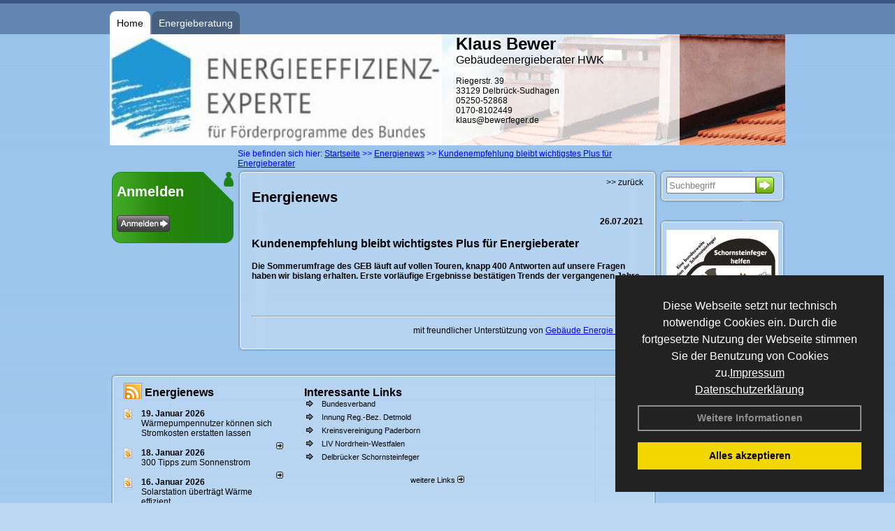

--- FILE ---
content_type: text/html; charset=utf-8
request_url: http://www.bewerfeger.de/Energienachrichten/Kundenempfehlung-bleibt-wichtigstes-Plus-fuer-Energieberater.html,3607
body_size: 71628
content:

<!DOCTYPE html PUBLIC "-//W3C//DTD XHTML 1.0 Strict//EN" "http://www.w3.org/TR/xhtml1/DTD/xhtml1-strict.dtd">
<html xmlns="http://www.w3.org/1999/xhtml">
<head>
<link href="../ig_res/Default/ig_shared.css" type="text/css" rel="stylesheet" />
<link href="../ig_res/Default/ig_monthcalendar.css" type="text/css" rel="stylesheet" /><base href="http://www.bewerfeger.de" />
<meta name="language" content="deutsch, de"  />
<link href="css/allgemein.css" type="text/css" rel="stylesheet"/>
<meta http-equiv="X-UA-Compatible" content="IE=EmulateIE9" />
<link href="css/css1.aspx?id=461" type="text/css" rel="stylesheet"/>
<meta name="google-site-verification" content="6cdgEp6VCPhy9Py59q9A85ljLZ1Fs306ZXb3bh6YzZ0" />
<meta name="keywords" content="Klaus Bewer" />
<script src="script/script.js" type="text/javascript" ></script>
<script src="highslide/highslide-full.js"  type="text/javascript"></script>
<script src="highslide/highslide.config.js"  type="text/javascript"></script>
<link href="highslide/highslide.css" type="text/css" rel="stylesheet" />
<script type='text/javascript' src='Scripts/jquery-2.1.4.min.js'></script>
<link href='css/gallery.css' rel='stylesheet' type='text/css' />
<script type='text/javascript' src='script/gallery.js' ></script>
<script type='text/javascript' src='script/ContentAssistant.js'></script>
<title>
	
 
 Kundenempfehlung bleibt wichtigstes Plus für Energieberater
 
  - Klaus Bewer
</title></head>

<body id="MasterPageBodyTag">
    <form method="post" action="http://www.bewerfeger.de/energie_news.aspx?id_news=3607" onsubmit="javascript:return WebForm_OnSubmit();" id="form1">
<div class="aspNetHidden">
<input type="hidden" name="_TSM_HiddenField_" id="_TSM_HiddenField_" value="BxMJl2YsD-7Va5GUx1XW6vrMFpWkz3rf7xov9zs1dOo1" />
<input type="hidden" name="__EVENTTARGET" id="__EVENTTARGET" value="" />
<input type="hidden" name="__EVENTARGUMENT" id="__EVENTARGUMENT" value="" />
<input type="hidden" name="__VIEWSTATE" id="__VIEWSTATE" value="pduHub2+HkFiVM9E4Bgoaqpw3GMs3YPAnEj+5XH1sOYDenIGV4y0dcVHpziH/7+QesIwO2vu60td5lBR5w2ngdpIHrs0yLF4HgZCfeaZmapZoxhDKQpTKUJi4LNkPnVa/Xwk7wYp41Y8Wz4nB+yC4xPdPBeWRBiPNyjUx78fNlWgw7yeI9Cj5GmFPXMGBcSxi89/skZked2rKdkSIBVoCMqsVPP4yEhTQ3zUgy45ETBgJG+OV1cXidOpHeAnDYxptap84uUFkr9RW13CnXpxV8rRZy263Ja9u/ROBtHIaadASEgV7h94JzpyAmkL2y0M3SWOXP1GfQwJ2GQEs1zexHwl6VFNMy1mkedCl4fZPpgy2Itd1ZR/Feagf10LzHYiS/Y3mqLNcESMrCXLMe6d9ps/fngeANfQs5uUjiinsjlFu7iJxQduRFtip9DMljNWs9jcPPBT5nnhh6YtqunjYfnR8OBaEhbiL3ElXEhmRowIuBrue8t2UWYEZTmRDxQNbIoDIISq5ZYuFiE7C5EKNMCVHIzsxSAqorSFuquZ6hGn5BGuW0vp5g/nW+h63RtTzgY2jncIAC3JqhawKAW6NiGdbChBgrSY/pT/KPkg0tffZXNS6CkapjelX/+7GkTp8WsqoDUKu2skipW6YsFeCkklJgND+sQa17A/UiX+4IffvGR96L5vtnkF2hA5FLu98gaV7e9XOk/mZ+O8Qk8umyWUae8dl0V1+xvS5H9qugAfHo6THK050t4bNdzZllPqsHp4KJAIo8yIV4P7R7Batv+6JDQlxMRt5ZyI/8N43ANM4xmVq4IeKdbapca0ET42dmhbUo2ffGnhtbPXoqCkBOnrdRpoB1moZC34SsYlPdd7LVq99pDt2abaOvOCoJAJW32cLQHj+lLmCp2+HoLbcu9ZKsHgrx/9K4vD/Qr90pg/++Jzy+0/cU7sLN4ssUIZYG9dwOikqumoWzw75uvpSw8BaY/+XEVQAX0c2oUX/Qw2oFDbSaJmu2LKKfCoRNbC83+Mj/yJaQMkrIKg/p6lsww8+E57Dg7CvKYcKW9xMcJl+IbwH5AOPZwXYwFTjjgrQxS5N3ATdlr8eGejqM/ROY6BfwR6pslnRH3Cgyc81kPygqzNhWUULU1RakNAU5mEhABA9XgFvWTlCGucfPZejvvoFGHL5hzizvIrMRGqq4bBIdgzdL79QW9WlJM7BGaen1HY8rkuvpJdwWShWES43RqTAm+wjAu/nl99nfHFoCL0XHr/[base64]/k2iAXJkfVYs+4KapYRVDxC48lFrnhbTff7HA2UVk80/6l0EVNkSfx3QrQqtHRgnUM9FtmHyOcFldsDvZYqWEALlYwDiwCFTFTdYz+emNUUy/pFmQ3ZACD1bZ0o+5XmHlOyg/KEtL1iuwX06g4VqDdXewP3VTrAfgnEgl/fhjPVoDqXgzzp8mitApn3Q5tfsab4GPVvr2N7N3jURujYX/3yzkUz1qHhEXb3PBeWin0B/u8vVv2puieNb/4A3C/[base64]//qtGwI5n0/bdKxianIsmT3kMkQPbuNCsP/amjzS1Ns36UmiXdFpf/H8EbKuTheNgQ1yNf/UZRCD1UhQRecqEggwmouG15D1B+JQCQO+wi3Qv+4C9D7Nrz186A4woalRKLO8Xd0pcfo6B+AeebQAmeTfEe2ustilDAWSiO9QLOpQTiGRi4heCFSCHVMnAwWRRiNcbNSv0Nns+Z9cCuZBxTYgRdGqTweaiXl5zXHoB37+EbLkiUTflGgYZ24Y/pfMKDSqdM2R9LpQkdeHEYo0aU4B43OQlSnARMVaVBhL8jv3fxXvGLcRvTYF91zLnO7sPys8Jxd88eTUf/SOm0iRscwuz9FHPQKgZX2ZFQS4PO+ZKg5UcviXxUfnmYvVqjVfZzeiIRlOttnEoUSyQMGq8Zf0mZB39PJpgxxyB937xdJeGuLHo+TEFsyY4WdbsOSDwjQc2Uw/+IeMBRiHfZU2IfyB25K2yFNW3uno3dQPsopGS+bjDPImbcw/a5erZtqPPHTOLkco3QSpcYnRIRpLKaDVbYS33fnH4OrH94w/ULq7zEO8PSyazeIMKao3Yusm1TabFjE/XWnX79yNZVaYnQ7phUb0WYlRT1ELzLRsbGenGQVv8HeN+U6nl1MpUhR9XTBSEL7Dih4BHQqJ4YP92e6HOzp7nfhIw+1Ru2xFMwKeKpeIm08uyhcXfvpbOAe2RbTmiaS/3Yi/WA1AYVMh/yZVHqP2JOljr5HoQL3dYMB/[base64]/DIJAFtxHA2TeMTZb/XHc6rdyYHJRNK2v7rAL0cLtCvBK46OCMcPsmUSEl7odBGVS05uk8Hfie29KmvMGIAo0NjwpuBNJ52SD5nsMY5JXUBty2crBsOop/kRdpAhBE2Mv2vWHBxKm8/3+obVdqg6mNs+vljG1dLoitDru5S3AZ5/JhN9e5m8IZofKg2GC/ezb5kKh7jo60+C2SLVlIcAJhELg/Cio6Up89+Bdh54lq1lJzFQAW1XUZPNcI+OkXgskW+Bq2S0hqDbAEJUZosZgFOQUZAYpAhO8Lp5aLd3pt3BIdvwY3m326bilCqc7dG+felUqlgyAQIrvCvFxVTp7dBAgqL+Fzrttxc8Fs9e0kAFBP8NDXJ4XzWB6wsrtump5pAjROvkDLE3Rwe036/pAsPXNRfHfA6SlFYcj6Fb0ILQHkov6eHkAJWd2LXMmzYn5e8pWk4t6UuxpqpVAISYoAZi/12td9Sz85QA/3vPrygWCvM2XHeQOexdH6hDRI8LabDugx6K64ZArYNHEnySHpsHotF5iVNNM8ztvjoQOklzq28d7v6HqMtW3TwhhI1mKxTP177z5+GWs7KhxIuVpcu5SqlPxAVjAXML7+YFOReKjNAxnns3p+k6nRXNvOA9x5z73XKSifwzADa36rugM9BfaPz3OBYj8RfoYoQTKKeR/QghkSnjCQHD6qbUST+hiXzRuFx9P0BOOF5qIHUQueJSoEie+Z+BlB5cxV0/cVY+mbF5ueTxY7geHY6xbRhd6oLDLRcl2f+Ikhod/wC4bnVpv5scfrprVOdzU5bm83e6QFEgpN0cgI9aX5nRcI2HGiJYnSiIoMSXwBA8NzwvzyHJ17qC8EdolMytAuUF/KoFfRzXNmuWiz01VmPWSiD3R2HR59Hoe0kjIq2PrGCvXs9e/1VS6Qt80i5SD/IubGtiRoA8bTK/Gk6NctswPsO27PiPGP/CcffF1cnOr6Rm12OV9NbzQ0euXwh8vc1AO6Qm/LTXUtV0cIIyu/ECjLG0+1IOXR1VgwkI0jxaHH8ANQLpwHg1jMpbScc6MU2cLyZLyjWBbKi/4heZUlSnFOX+NQjEyTlQj3c9YYXMVLUOwO3iXGkC9ffZUfSGb7o6ib8Hc+OLwvZ4Q20Y4jMM/V+qvqVv0BD992t49FrZgr6vyJbodYPHFNmYWwnGFjcipdRpYmkN2+r7bgTIfaBHP1zGRUM1Bew4J9ZjG5ONMTIWlSVAi8lQ6bNgqGbtZe1+IJJkCnzzY4QiNwJ/onEPseINWjxNnZddEiIgT11FuNzaev2dJAfsP0e9/Yf9WLSN8b6nC6PpTZ8Bv02saV4OffHjO8GhJwLjWLVojflQM50/u2AzWBRyJoJgj2AB2ETS/8kLzB2QrtqroI0AFID+4XGkvq1sGU67aqpudi1k+8eQXusGtYSjflYHIqBOaQipVBx4chkVLH83mMvIMRyWQZ+59YVyb+vSsryLm0pOKPur41DEb0AfuLnFakxxXZqe7LRRAswAqaIIsLaG3QiSXQabK3qCFBZ2QhLTKEfatOx1nuL8BpP/bE7KWklxqdWUojc/ThdGXcU9+9l1jMsZ1Tp76NX7Fm7CeQn3wsCCwWnO+pEnQFZOwUbwYzmtdPAMASazSP9eF7wYp4pug1iD5DNsWvo6lY+Enh9Q3BgfAXa74Ysp4PyizcIBixE+18pAJtbbv3Qv3iQ8Ij73UORbrBAq1rrJdoNROdNIbInSELuAlhy9yAwfc8/vmMGPMpeXJss94iZQiuXV/BPRoS5mtTgcjdsyOjwCGkcQVirLhf1wGG81BTTZjU3ZgG81bQqI/euwiA/BcY0kXbUWTkiP5XHLIS+Qf7DKw0KPBFVRfs/V0zoWkY8Nsn1bh6gilwyk+q5CRkgbByO468s9wCzA9ygXGsgyItnRObS2pAQvDUy7I4qcl0GudJrCe4rO2GisO3iLqvbyLGRbk/BS1wySz7i/97tYgOq28+o755MtjQBx4y8YqrJC+FeHEIL3iesSUaxnfz8euce4T6gcQJiHoI6IQS1S/79KpAAvr9Ab1F98U0fv+obXLL+bFm2UxT/5FQpeVJm09lfWE1d6CKt8hZDLQjYZR2Q6uv097Cu+DFXqmfHZpW/sOnB+MsjjFMlDkRYUSPgnK/[base64]/[base64]/EmMXXPaTVKlG+qRmVjbdemb8AvTRBuwKn2TGqY2VWmG41SAiwYvcko51soS7aMxFfGXDLTLmTJxCnWBS8Gk/MUZC2KdvoDHlMVnYlns/y3kh5Dm/[base64]/4c42ogTC1KwYGmT/nTwWCxrE1fVwnHWXHec785Ncvomra6qRATWg9DH6AGqhvaUE7+zAA1H77rWaVMurMbbf3Jz7tW8EaaX6GHJfml0CAU9Tqk1rIMmCtmuSjRqV6li9H0EbcS1L7dp3YURtV0XQmbU70NW6s6EEijLO3R4s+viMF1hw9PIRVKqf0zVe6RbEMCLuQcpEsx0/qTyOGKNg4p6urjyHCBbcBzshVIMdEVqK5WNSalf8uURo2Eczyg1to8CSSBO1PizIS2BWuL2WDzWIKzLMFyNvQODVNXZUM8RJQOJZs0vasoF0O7sWWlS36dLE7tTwGDuI2sGsuo+2YN4MXGp+/XpzE719Bz4vAQyFpm8aWWs1eC1XConp1CjI89WYGBiT4bT0FUhaGAWcHDX3lbr1pRsjbk/Voi+gWk3g4w+c8SPJChDaPyfE2oJ9EhHH6+4531QvWp2hrYxpoiVjieixHmKdlU/9BA4nbdyioQpMGECJnn0xzZQhCdJ2qWuzeQZzk5V2ho63KuY1cKAOBjGscTzHT7wcdjJWBNLQ0/otPMwosxgN+P0P/bgKF1UI562MrqSMxXiMj+ifESDCphVeFaiUzKpAsvPy5zf7M6N/Po2G5lXOVlVV2My/2ltoOrk7tH6kRd5Mhh6n003Cv/IUlri33/xasZTRoqsWYVFCD7eGx10M5uEOfo0SD5u+vYVOVy81TNipmWQ8AfAgw2XQrycYC1bP7RxJoCIIBzQ797jzmBPn2fJlmBrBvl+YCDaTsWq+OlJx/I2svZnXIRDtl4k1XwA37QtvGG8FlChGIgHYCZaEHWEEVacQWVyTMYutGtQOBDOJGxPEOE7GHbccv5t3OK6p+rHC+dK/Jkm+wqrcnazTtS7uLnmaP0jttY34xGmzUwm/1WxjrLG7PAadrDu0y6Hek6Kf4SK7e8cd66JpSujUli92Ejo/3GwE/wyHEh/ITa0+u+ZUEBnDQzLvdlbs4RkgV1I9T6eJCwAc9emkFdKR5tdSUVQqx8B+RZfeyMvBG4T7OrEUg/0jKa6GGzNMNk1Y20PSHNItoOkmNqDuw4TCPwKj0bw1zHrrJSkrzbDoX4ot5WgMCBQA5C55mejDrg0VTOMvExXriKHtw2zqNfmUQMsMeQnlb/RtiITE2F1U6znATuKsJryqRW4/ThWpkZj4QQ9+DPmmsK8JF7bGHGGrOoj3nB28mbBOLhwe10bx/vaUQUBFjsc6boYNeWB2cpFTRUpmG9a0yF19CrpTAwBQhEyensNSUbCxtl0wCyo2caZi7MuYQ5tEp39J/yyVPuGQSzLOIe1dD7UFRdjpaWHfz1/jUmTFPsxukl1GmvMW/oSWy1uo7fX6ylaA4DUdSX3T+FtAByJCSoxJu3RfotEot+7rTohQTN07cpSADqVhdEb4CMk5k0Ad/EuKgc4Z+1Egyi0V1ZuCsvqtPEUZivvFTMXNX+DjuVLqJDaPmUDmggLYYS0Y94ZPWxcFqR2LJQU5qTXv4pFJ7smFGkGsx/YjYNzSz+GPszUqL5CfwCx+EVABPBkiA8eDwQIXi5r3G1YktG+ZkuFA+mKK5cRlPs15FKh8NjvUxNhYTxN8Qir/77vav+DpmEhFU4ECL1ZJIwXOmCTWec2rThgRcOLDt2c+T4lIHJXNETZ+CHswQC1R7g3cNNlopVeNVroe5dh4V765Ae8wKCNrVkQ4xZwYaIltDB0R7daYPKqbDXd26IHVYQJ4SxbMdTMKZzR1z10yroZBmOYfT7UvEvY4KDCi+3CljZuHoS1tyw+6oepT59/+h/9AMFFl5fH9od0YtzAXcOtkFF8A/uscxxLQGtD3E/ezb48402xdleulYolx8dFdjGLkZpeYPyht0L/LYiy6ChOTrMyBlwQiYWwEkEy6DYcLEoma4Znm6vaYmYM3QSoA1LFapCyhg1LOpU7+gSw9XR9DTo/PTS671/8zHCBJgLxgxLdXfgkuMSrIltkW04FiD6H1EkMAzfbx4GhWVkWQtIRVnzdjiJQabNVHP3jd6/TA+zY2J0xmlBzo31uHAwZIHBgtf20vq1OYDpSUdc5QUJhfTT8XMvScvURYC7DN09QOETcQp/dgbw/EHorMlqEamxKWztY+5wSjQdjqr9Lt6tTCrma3WdNGMpD8v4VQU5bK/xGHLPPu6cSniuI/W0nC/9lu9LRwx2USZ8hrpyKj0ZjbTfkM4tyMv68+OcuY7Tm8rELZvFdbb1sVcmnLePtOPOe//mhPEExtNewJJshm5wpXUa6fyaZtTusoddULVhMx0pBekoBogq3TBDsqCFGPXYuNroH/yNP5gjP7JdMNWgI/cesNggXkO8yLJbFPjp91xcajWHECNsD/dGS7CP6x2vutrhDmIdu6o8SZft+h86o/v+k9XuMQB5O6/[base64]/pU8HwZc+B4b8wtBuR3liOxopbGB6sXfTDzGQVCdnoTRTBMTGrI2EZcVlKk0G/AUEExUbY1I/InOw2QwSS7WrTBmSC+Bg7Q5d1xOHelHWfonzNT29uxEp4AXJWAWGekenLq64jxZyuuR19+0mp+cluUkNPkuKpcc6wY+bU+x7gqOq7bbGC73GHMGQSVaKwssEQTIha96wZgO3WaauaaMN9QtkKn4Ilnwjqk3Nq6x8T2cYQ+VESiFnaGP0JKLK9sggyVBYh8Ge5Zs/dUdg7FoPRF0mq0P1/Pq3JBb/YwVlx9JnGJt7KQtRKhhS54iTdk/RGAD+UE2nNbBl/[base64]/OC3opyqT8cVy470/9OCCwYqLCmIO6wt+wOyIfgK1gq013J9HJOBMBb0IRFCITY++WQpWH33/czXCapOrMHuipUu4D22Q+b2Cz6QKN1v9faM/yHxYKI916jcKu2AB00RtboewlEyduVQHyjhTMcM0qE6ZZf/3qzyNya/[base64]/VjTuIi+xe3L+HYMjr+FyM81ehMAWFMu6RpRqEtRZQTyHDl7aNlTMiDNLK/hIe6vfBEu9O4/ZKyxBuxWTzIKKzqQ1NF1xU/6FYQR6RCAMmoFPaPC98okeNg+FEXGtZuu+Cb3uroRhmXKgUrRPMXn2GPw88jkvFWpYcVBeieDmrXT9p9yrlhH6JJTnBbYRSxPam+MfNuHlP5d3+uIuXCv1UQ/yN5wJpQDzKEoqHvY5bvorDLlfYj/ruG9UmsFgz+/qZIV+EZX+fUKbaMQPzb3oHIM8g3Bw6obKimCntG1JaC4DPXVMuQYHXYGOuguGbEGRiWAWRSTYdN24/VhoqQM+a23dxArfgyizqjGMOyt1EKsvc/UYcoB5Bq58iMWIm0fQtk68L3M9thJ2Y9Uw0lWQi5fKTHYukDDR5r2FGa/dUAPHXT0ZmvaJLV4saLXfY/mpK8ERljguZ/S8i+Dd4Gc4qeBKPfKbe5eXU4o6UjZiLIkOtGmNZYojLX+rYUsr7HxGKE1LWdzsOjIA7DYlYpfcHL+KqGpTUWA42ie84hyZEmbfxrC2vk/[base64]/spWOL6D3Yoy5ef6RLXq8jGKpiWo3DSXNVD5TdcLuUEi+lHG/lIfXM5VTxld7jhZesZuvunapUG2MO6FBXehmubN1WT/ENvPTOLs5FiD0roTlf8f1IEyImeT/[base64]//yUyFIclCN6fSiPtIIxxtXbWndICSuwtLt3KDYCPiAM0QMf+MCgWO+tWBxloJUXR4NL7knr42pQUR2P7b70mk/Co+qoQFk31R187VzxNyWCPZ8s3hKFm/xjaTXMKm1v4/[base64]/XkUwyg2kvdZRYOc3pvm6pQZd7MPnjaN9cG3LE8pDuJMtLoVuBMXUpXUvPcn8EYRK/TtwmwjA4swXnYmdNtnMn30wFooa+he/MKccxX8Wctm+F5CPMNlV1mx9ZGSpYbhhWPsvs7fNomNkOgqAzjiLrwtuP5PwfKrHps9jtorSAcyqdUbpiTphTQ00w8g7QZTitvEH4QDkVhnQ47Y6eF0+/wFKVkLhXLq20O/T5Tp4H6Tee4PwWCwKDNekJID7N5ZtrzCDulZfFH3AAS0zsxlJ2vqzamEb/aJgEcShwQg1dX2tnKiUwznne44ODDRjXWX+zzSTdHXEkxa0VTaAZ78CS3Aw7fLa8O0eFK/KDFrTYBw3hcH0HCIX4ngkKtJTcswWYfV7ePrE/1kNYyqTPRx8jKHblAsOlAUJmV5advG7YcotJk6ZJMXemA9F0hcGlbG/lJ342t/OvPN6WxYtlHCshkOx1C3x71ymez2Ho7STOtILAHYg30x/T7RZG4UwAnwYP1VToHNIm9ZhUFHScGOdxms6YnKJZpgmq/hPb6Q/3gJ0HPc3Mlb/43yk3gGxbj+kl4PlHDK4EhskbpKsf+wTBLXWCAKjEqi6FZZtknG5YqzYRoufi1l+8ZiXv5fJR6ttWuP0ctEGkWU3R2QuB+3DCsy2HDto7h2Hr//wozmzD06BESDG701L4DMYJYPZ4ddxU+zewcWQKim1/+tsSJmV1Tdirksr38TOPkxUIB42EDVc0zcoUnqhl1w3j7MBUEH5gIXqVoC2a9C0kU7vXxGSFnY6eEYk0rD2aQeJJOlzgCCaBW39eyTl7uhAD37Km70x8gyr8ZZaN/EWnxHQj5rEUabQ3cbXW1j8L3MB/m7s+iTdHreB8if8K5AuYTvockRrJ2aGVLwWr0jRtHBhiZzIshacQauc4lWew5xbWcnDTDjqPFyJaUTqHUcS4YhVNnjB3fFV65qHgAShAbQ0EhWDDINUVo51RpKCG6GLNDbkNNKU5/ZZDn+ZZPAZLFOigZYZnls/ut06XzDvq0YgbroQXOOSG2OGKsyY+UJ+xzMp/KJLuunja/pejquylO9Auk+CsfcLYtlLs+2WmjpAW/Ej//ATLm15ZVpWztAV0GA7bl/QzNwXpkNZEGwYqNqFeawsrIS06Z2lU2u5oF8sVb1ZDG4jnHaiR+R8b9U+ME0GYmW3jjDnRowEE8qFabS8TDYJUff3uNHEEwBuOu8uuQt5xXmJE3lAGrRPlJYEyWrvPwzOIJeYAmBkUrDb5IPw8hFjXHgqyVyF4a5kLtQb1bDDOLMpVeKT1SZBdqGud/3lADgsryxnA6x0BUDJvGOXqPmTUgGQ5DwQSfT4lPxZE48E5k1nMMS2C21yYDgKkHDmtXBXvOaAFKhfxhc+MMr/EXdiO3oROolPoGrQGOPucSZwOOgSRBK9iwL4Gxi3wnbs8HwrLY7s04cxjSalapEWFjMemJbYPDO5A68DaDlM0qR1YqONIwsCwbYnjxorgmJNcehx3jJmTf9XeBb9c6GRUiaypMcW5nO0/g73UNRyRmJ45b0MV2zjAlt8fJbzYY5pJJ52eeF5ZrSFd9Zk72Riv7KHui55JfP8V82hRdltS2Ni/YWkY7SG0JSKF8WsdUFJgU95T0x4k6KvAjaf/[base64]/Xk2KAKUVmXKff05DOOcEDM1uiJrGQjtuE9x0sTFfTw/IusVw3woffyQ8Z9ORZ6hFwzgeiU/76EvbfHGMHYr+LhjUYvA7y33QWWqmiJt500S6a0gFuYL8KbyOmWUdKl33W1jBo7ioIXhBLRkDRC7tzd/9509d+yzrv7Urk9XA/ykAmRoL9os04Qbmb3nd2puNGTJTdRiEyBvnkPAN0W1HRRmlwgUmKRKHJOFQmybLVE0GLkMLg0g1FUKwxi0mqFfKQoiFj7SwAUVTKjK2gziYDBewxAzlCIXZpb4n5037cg9r1F7YZO2hxp7uXrFUN9dXpi2uFPnA05F8p2wtpBUuEWcLs8k4ffLd7+uLX2c1/[base64]/I4x6Gm4w3tYVVtc3qIc8MJfN8u5RHNOT97HZKaFY2Sy9synRyuOv0REAtRRPYwUEwWUgwmuzdBHdv+5ZH9LpNYv8ty31+A4b6im4NzMP4LiUXwUyWNBwEtJS3dJT/ftQxNwjATPqdlP/HmHhsox+KCmyNu5kjokvOSBDqU39+SVsxxKBoUVoYlGM3tcxT7+eVQlz6Qwpp0sU0WnFkvrAHUlab5RLvNS6VL1goxr1TKgRTW8MaKSIbXWzlc1w/2ogovYd368mPe77nFTd58jgr/7fZiGKhHUx5x/TZ4Pzd8boPEKsA4VRjxH4rMwyfUzSXrEMl6MrNtn/zRdiW9JRou4jp5yOOgCUCpRTKtiScBuW0IAfjNxmEjm9qyGDqbvBbIxvt9nBo8MNCZeqhMNuCr2waS+WeRUr6AsISjO2LWRvEoylO8cxxFslWHr3TSaxpsG788/KFrTLK2om6+ajz1Cow0sr0yZTlA7d9QtwOdKhz+TCeBEutT31jARxqP6on+MwWNxqGo26VuWy9QALW0pY8fiWH2Kt+rmVbnQmKC8xXeaIANqrCBCZHFou2cyFaQWdIQfr2lmElR15x4F9IkJGsFp5lcYVFSSmLyi2Qaw9q/[base64]/eJjCtQV2n18d/5fia5bsfOaZ//NBImRcq3JHLNkEMFMXhnCyG7SdagOecL65AXi+L6PXZMyfFXA1Wc3QsqXaYLuv2UJR8ZRU71kzmPFTJZEFwsmA0JNkcjRuBmDThQm+9yUThar0axfFPh9/+d2QFAMXTWHVZNXYd6grJYDNfXlCNR6/qJE9/mqqneYJuzn4C3BSyeuP8LuZuPwEYjR4Oo0khm0Zm3DzXr4xBD4iBcphtWuB2FsM4shXNflLpudJmoRj7wAE618iBoCsEHfmzvoZj1iqKhCclKGHsIdJKPveKojP5TOpns1e20NwUrqUJbGKOKo3HJs4sBDwW3iQxHLzbc/z2WB0rBsPA/y3GZJuwOH4vqx6DR0XgH1bOCyljj30L1De6DSMTAGvkq10+ZpBb9lx3CziYR/aWhnzHLDuHY4Ea4QXYLYEesTOWGG6kd+ugEeFfrDIzfO82QH+u57Ge57Ku2hGRAumZXw3AKVE7LYWzpzAQ3pgXYOL+FAm404aMe9vcSBXpcVK+966WlzaFOXEXh8FXLTnq7qD/xb+Z9FNJkm0e6i2Vcykoc50RtPnBjvtt06BbMxs+TES7woc4V6JPyFYifu/c0Ab4bdDiQx6vAKnAmyFI3db3bxzHFE6jmn1WWZaBSVI4o/nXkjRLwSt8Iwp1MFNkRNH2ysIra9reY1hu1lN1Q3Lq5vxadbf7L2cHFcJYL/Be1A3EYUGufSlU56bb6Mbn1takMUWRIOyfvYQn+e2pAw7B76XkGlIggeBicDQvRKgf9tK+/y1Sm3FUv4Zwh3UvIbiu24qhFUeWc3AqglkNbOWQh7VFlsAMXhvt7lHwWKL53bsS8VJ1OwsQvpHt3jUWNzLZm4IMePOShy2Q6+fGlUVCWzmMelYDb65YWDoRiDYVQ4GvtbXvMzIV2CSLngx4clIQlUHPWfhhrjtNK7BBQGGwzizR3y4hRPTUYiQR9yOumtYDkDyE/OYnlt7d2rADSUmnoRdzxpwZAzYhLiGR+72Ko+2FheliTi9eaP0DNpdv9fFlKBMl8tw/nmqAgjRmDwXxkdJ8cT5Uj0Jw1Ql5LfXwYV4HH4iHu2J9SgPqBr0E+W42C8kH1VmESTpqvj4K+u5Ij0xLDHF/HIFEYySJzR+LUzvzfmbdSX+uY67MYdpSUhXU0IWYzYa2QlDrL5wnM1aRDVRMq9v4/mTfKJcXDAC9TopBB41SBEkm51RYNPTDXb45lkSpPOiKCYfDHqk7F0kO3gpdEPufVFq/im6Zs7QzaM4a+KGfDywW5A5ENtWpglw0KEFb9PvGUoI4l6vzjtR64UufZpcIAzk0JR92PCTiBh3TtbivQ5wN0ZCLfCIM8Iqm/Jr2QKGWrV9NcsUKghMDGS4B6zi3NV67RIXV3izQC4YfVYz3GRLkxyvXM6erlkJ/PMD1CNFC/FzLL00xdroLv/RHLPODFATMEIoKexq5XkhV2fA7CWAapyf3pA5ogD/fGZk9vs6c/[base64]/2UNYtJUn2VhXtVGjkeuBoAVnc5iEIH+22EBTlNLdOa1O+LfjnXg+aWYW8qKoViVB1bdQnCm9cxaLKdcLuBccQs4c22pZrPAb73Kgn8hECrww5FJOGBVw3iqLDdHCJmuCA2CPmBKMkgyhiIi2fBggD78lJFERzCyTfNZYBOGAhnpVbTDnOtjvbya9i/XTM/MIjRoOKzDqf5QPGfLo30TxiwCM7l2ZYLrCqculesNPuC2Gg0Ux4EsWv8kT9Q2rDsHWm/9T5+xHFkJVAx2s6CHaEIRttQ3TV3hE2+0smrC36NP9s9DtDvrXzj0pxZ7rbsRDj/[base64]/eGSUzrawCZ7Ge4XWIQP1dI2Cp33cJ+XgKGrdot5pbD6sK0K9HgojEw4ZpkWvIYx5bc+UeMye9GAksvohFu2k43u9n5+2E7i6o8rtRzerUd9vY2oZcCcc11l9LV5QDzuOTaUFbUNca9a6DP16MCP1ww9GEnQqDufPWJxZsQw53PmGGMl6uQWytinLg9azvR64/uAdis+GwS4GjeIqBYSSQzo8fcr3P3pE9oD06yAvfBllhYiRKeXq01AxzqtDub6eaErjWJgdXUnJzZSe8OEsdKhzJ+9j2XHdJ2rYlOMdxR+lwMYElbntlEmE9CyqtL/iWku8j6S/7AMJ3E1pYyPnQDxI/[base64]/bj9HVccu94AeqxM6kDVxH6mKYAd5D+hOftyT0ZlZ9/ujgQ5M87WvA2Op4MZJNu4BX0wmm1uaqbpkmobnUdIxPm2emNKdTfony3t8mvFJyxGrlkIDFTpHsL4gMTfJUNOn83b4fRtYycw/7zfDM/ANkDePODiRRAnfBgcFmOZfco/wyQkXTGPxwcV336X0TEazwMschRKv6058PywrxYO9q3iIs4Ze4LZQ/IoVcS0vmTiCjTycATGTyq9RQ/kz0z0p8SPu2EwtH3g3zFEMI2rf31KmuU2mRMUPrniPRZiG2qZaLOE9bZNzQdh+hu65rxByT3vZUEXv2hjE5rlbnYDnS/fvWrAZ+0pgfJjchIYZEBtBG+jWZz1WEq/YFBTKZFGhdx1xgysOyLVrzHNikX8644U6d6A4qdH3hDfyvzArWXvnO/PV3iXDzgNZkLTTMwx9GZOw8fg0dP7ztMTgIHMfTMqYku+45HYf9PNaZOyAyg2gCHiPXRXMD3DSKZC7bGdVbMICHM7nTasSLd2deW1/DHBqRx8RyaUdSeucfyt+izDTQwfpNalEuykkzZL/mVBpCVNYKCf1r9Ybmddhu7jl2EtmpHfxfZ+vvbiiK8aNysIwpOKSYVwPXT5aDb+FEO7gWWuvRsaRbgYd14HUtFcBh6CvdfgAcahAQcx/sK1xSW3q5aPNLmvCj0kNgUBlHinXy6XnqRsQNTJ+v/UMFHq0GiG0vY46A3oxXqr0uF8oFWWkTa574tt3sxXKaWmNo89Uar2bEOARd1tJpTMUbFTkqi6ftq7CuqM/Iw6AbsKcZ0XsTf22IZWaBjcob/xKFKm6kY5uMzEoDkjzsvDb/FCPJ1IKyBIXjqIQn6gcrtvy1v2Z1HJQ9pZO2KTays97CkUdUP+mdEUhQWz6owBKJxv1AeSEB3XKu2AQ/6HyVfWLUw6m322x2c15OcA84/c3jgQHdHYBO1a3/NJQZLiQpQEwPOdJDptW9yQ4bq4Dn72rFMgPdlIwkWCo8Mw6hsoWt0wE0P0IjT3pdpOtZ9XyrQUQAVyrnfK6nTtMsiuXqFLt5ESbvzZYoR8xzmgf12LM2JpE14tbjYgMz3vB+AfdONfO0zM2aG25FIDqhONqmB/iSlrlKwHJhYhB/C+sx6r1FnzTv3V2oGUbbi0QkhjiT+ZHTzfUmIAsxpsnF48CXVlfxUIqnfKbmvdZDQJ3mupM1UULNoKTpYcTnA6jRhNlihnRHSbNR8F0l3dI/vplFH2bhB5hoz8iFN2Fm2ehrLq/F7hLUE4741CIIuTru/0+S6BY9/HEQfporly4u/4DRouICILsE/fkGWkn5l4eo/zCjpIWxegU9/LONrzUpBiO5SKI66jgZV6a8gAGUtWIR5kPqOYd0gdLcAfoWJDSpq4XApGuyyUCNw6ZdNfCcHG1QPj3KjDz/q4CulbNK7kpknHYwSTuHJWDd1tlij646/cCLvNTq6MYMZfIEXapgmJenIUTRDLkZsA9nLSh4t7aQ97TSOyDgiN7bo+oLQr3/PCovxsL92v9LAhfpad9aDbQZVrCdGv10ViotLlMe+YWpjH/yWJD1u1pnTKlqqP0GyoMm8LBcXZ4tUYrlKXedfwNXlgn7A7ERkz411PY5fa3yPJy8+RwxsRmrE9gUajjrk5Tf8ChRimk4KDwCyaP+b6ogQCQ1AUilNrWWrbfG+/b+DO0jWPzWencwd/3oN2dWg9jVJ1lddoicWPtnrheXSsyU92THmcZvyobL3H/iEaA7X3K8zXfqoysccD2/3MMbzUI6PJSZbdAzF77QndriM8LQ7ZMufV5GbAmXxZ3Oc6jw1OHX9CP7SgWgSjfqYwUdK4c6MS6ew3n9uJW6qk7bWb1sWBQbREuN12kfryQCfmqgCBbkJtLMC8lA1y2t/VRcZla0wuMvdRWkpy/[base64]/kOOZLscNfVs9R2Gv96S6nEHBcjWP6LneUWMwj/rnQrxG/XMe7AhlvksG9gHSnfZdhi2sd7+3RoA1JDi73KPmZrz2UKVVIIfvK0vKoqA7oRw8DuKRIN5TBgkeGPrfQYt77uv90whJEG73c189CJjMVi5W2Swu/0lGB8Wn1t4ujDYRs53ny+2hKhK9VZrrCBlKyOXU+0hMzYZtkS+xZqNHtIQ+P47cDPrHqI3esjPv19nV/iF0RQVLfDbt1AgDajiPr8o7daZuIPVa3Wf0jEI4AMfbz08w5xO/qI8u96jxgtx9HqluCzgEldUg+zZoFVYNfllk9fLBGyJ6745XY5cX8LuSzZFlIvNBAdATL5GztVy/qQv4RXx6csL/KWLQAZXdzqkBzN9WWokQ7cWGmvqLWWlKMHg8fNKzykbFju+qa8lsPhw945/[base64]/rL2W3M9ve2vuWnbxszFtc5OIIsgizhQPPdRsJ5wUJS/PWy43Li47AbRccK7YddYVP77xy974QVsYhlG59Xz/0pf2prWjXJ3M5dqDpR9+lkoGvD1ByRtk3Sv2QGX3T1pbsu+Qbq1/LV02CwwiFFkvzVITtMLjrKvUhsDh8XoY4s4ZAWvHZe+dSm/NXXjCnJXNpNtrFDshxtdbQOBJi7FnWd8IQCtXcxpVDBpwCJRiAZNAszbuPaLEKGsVBkK17tn1nQqhrIBvJWpm4ueoH7ESnbKfaWZPrltJAhl/yFKxpO7kPXbFOWlw2a5eJXh821ijqPw6MZtL3n5PPOvqVlBvAHD2kiKwKHc1TIQxlQN/A5paNyodjnSqsAcfdvog9M0L3Twp2iLefI7H1RCEBnuMUdOAnno8v8VWUBhUmtWKOu+PwvBIYv1b90UCR5fbCrzkUW2bC+mn/dsjKHqAPNfqyKvKx99OnJE9XzzyWQBCMHhNH37MnKVyxN3t0tBEUvmvAO+/leP37c8Szc6McVeRa+qjPCY1EKxjl/sOC2890qjdRL7dDafN5ZLohZPBFHJxanFL2KzhWorhaHs2tkX84rJCNn7wk73qNWvo6jAP4oz4X1XdKGT08CkCfywoO76DLEBByJMjqxZjrNm/[base64]/Gswa30Z3w+KzODILFqt8SaDhfL6jVYKGdfoOTxYqUhLs2fFvWJEJlSJQ5s1rVdCZUBpcO6mmwL/7na7qpWys2C0lB+Y/hpU50wvSXs6FyRx35keuXP800r6IXAth1V3fCvyZu4DYUHjg7DTXOYe421JrDXwrWOwdp8UzC+ga5wThsQs63RojOituLP9OAJw6qt6zKqMT/VZrPdqAaHM2gdftTIC0XEt3Ths64qfjpd5rq04iyFzHxbcUriLs/e8zriCSBWYexqQG1lCFBz83TQw+ohSgBBVgYd9JA13Ia5KiI59BxIL8dnCAFpLgqXts2jXyRQjCfFoAhpqpgtnu/8yXG5ct2NuFQQLOKFI3LYDfRIkHadKyd4lkwRnFEn3zuaBmt1s/gIXpldNYK0flYJJzxqA92eJNjxmUHwAHSqLBWWRtN2rWsb+ijoarajBH29jBFzHqvZTlfJrNcnlh1kxhz5ivm4HEy8c1TkYl8SHmccCjps8lsQM6u1oI70iOKF8huqG2xFc45UH2pvF1fy7qsR0zk73StCPBc6BIw425EnYKfpdddmqJIF2K/Q8oDKGDG0yi0GNCAfOifIAahIHnlEdY5eSsTgoVr7H/M/FrYG6yy9mlIFgMs26AXLGw67YyyZIb420cY/HLVUtj2aBN5JM4reZBlEH4sN2qPst21u4cBChYtOMxjJE4VF5W2cCyNX+tanfNJ/99oBbwP0LRl9wJVJkfcHAsoEn4gPo/05rv+guyAND7wQIPowdcVL33RBF8qXxCFSD+/wAEHazU3McwxWq/fUFGXG8Tv3o2HdDjOCBd3zBH/7BsVXY157w4xH2lJLpczmQR2TXInonVUCiTYNLcSSFOt4yXcVdS6ngRJ9EhXI68/AtyaEO2YwV1Yv09RP1UCEDgXLM5NhzCk+sT1+i09J0A6p0d32/2p2H0JJiCN+1/DFq/5aFyqp0Ri47KORNHY/sQNy50GEpIfbfj6SfJBVwYCU/lgPckR3HbuhHKJ6Jk9ZyZzccKH7s6nHKNcskyRTBu1+lB6SrjJzfM3zTe88apKZc94Bv/BTo928xcVyTgRYoTxYHbrm4ma/diWsL+s15QVrKnfogsFLAYOKpH9u1kLW7dGgZWRfza8aU9UvRbQAg3iECvYLz70oMcnmenV5sdjglotWnsnqU69/g0foKRJopp3fb1Aa2P7PfYDIDRe+0vkPn6QpGZAWCD03XAlNpw90aTSW5mQ9Tacx4YXN8JmnaGkDKnMTN6PGZVGCobXkV4fayn/+CB0EPgd/DgQ0dx3D4mVJLlqCnu51jB8WiPByzVmHc9t0VwIM0VD62bn03FVFAag/qNnKFSPSMNRRwvuObmPv6Oda7hmIzXap0LUHvdeG4xWzuzlPTbKTc4sGOMWOxHyp1N2/8BhZffXn7UI5ICcLLQaG4Fwkt/GaHc95OPBuxk8vbw6KwxLJRyhuk5k+nWq8pxdfsHENbR9yJVwfBaBSvW4JtyZDzmWpaf8ez+7MppJ85AyJ+kHrBjKh9SiZsLWBQUgNQQpd8eR7coLzHhxVBefL+Cz3J54VCBcwYX5f/psZlFq9uy7OVeWZrH+EZkvgL4qyV46i+1gVxk/L797pZhnf2QWtSrgu/+D6qpPd5JB7pn3apxpw2mVlyI2GsRGADdgl7kKZWmVfeAjG6hR4Jdwxr3tXTl6X8kk8PvH0eZMiM4jpv4g4EYJRV3qWlyYGwRZtyf7AN2EusIjkEGZuYnt8x4Xkt16M/B2YMKkJHxjdJ+BLm/L6foWE5z4b1YofAMh2yraz0wF79oesI+sNHr5NC2Z0oVZ5eQXumT5jkmsTQLsZos/Cy3/GKfQX4Ver64/GysY8cYaKVyXlqLXUmt+hha1GilNdEdBd6jPWvS06o3NFXs4jbVYXpAhRNphAxrrQTAR9BDuJEhvPw/0/nwzaPTuJsol1B+6wqlGuCWKhontIzi2fUoaVxNgHkQQ5fav9HmduKL1ktcTcAfEloalZslMXDffltqxaNH2ilH0xfWjx8ZVBD8IE86+EfILNfm/yu2taE3C9W1JkmfnFsMVW32lv/0nTHellS3jbjJad9a267uWAR3igFmEA+8v38vdg2XcNNU68alZcQUAzL7CeZxLcO03U0BxlAbsB/u76nni/hpO413BWbSzVKLEKPUPa3xlla+EDV748HtGbUDQsHyfTpzpPM6e3nAQyLmCFNPdddgzUrODMV4jffAwHcMpXSNu9sdCUqZXEcT/[base64]/vmOx6SIba3FbwGGisIR+ZQN9HkUvpUMrC3kRufyRmhAqrxvBw53BNoS2DxTeIJ3qJSDay8M3uWvrIjCCfK0oDySQiLMYosTa8cMswtpXhfwosFUg47GOTwv81kwSBkavFDJwk/s2hbzW0HVPKHvPh2fOYx3LZuQ6rKWI1QanpdaUT8KErojOYmFOxPVhrU/cu5batQvDLZLZz2Bikq2+/h3Y3E86mD3a9tdUvq6ptRWzxMWTnrsCggvdUlWEIdPsQdYd2z3zJt8Um7GU4SYf1mkJrR0f9kkgIQ+meFUmnBdc8ldAbh3L4fYxv/hxhBoxyqdYPnndg7OtKt1tZglzPEfLWQGxgpgxTp8htW3NPO0Wwr8+oc64m9p3qHivGyLwfA3gAWBd2ge0MJMU5uQtzq1Wo6SZY2L2h9SURKdr3UimMLL8GuOzzXGgRPig8SZ4H04UmaoHuYmF8cPEf2IZaSDWgLo3bqqe7uxvOY/F6KIsnAsNzh8dh5LVFWw7J9LkOTpnWa0QBfpGb9Sj0U6CcTcMpsNAmaia/[base64]/oN6G9FhSJuwq3EESw6XcMytTj61VGYrP7DQ0FwdvDLHPfvdOu8yxoFmCkBYkJsZ+8nRh9QpWHIAOipKWKzA+6C+3xFM/7Ttek0tiEQs5ssf4n6bLFGZSr9SWcluOEQ1/5fRT9mRhjtqQnE78LwpSsxGJnXBjuFw5eB+oUlssGZGVtYgQCFBH6NRP6CRqCQRjEPDf2QNCNtWDqHdFAYJAn/[base64]/t4Sg+0ZY9HuHTkLnMIvDrT2+/md4eKIAHStDaW8If2pPo2K0E4G/Kek9CUSwhXWUMajjc+PEhPIhMmMZEkxvxiq0lrhBqnEhiredWMhrkpz988aPxVcskv+uRDSu3Qo/xvBa3AVfwODnp2OtezS1YPACMii/iXMaYObBbPYiFiqCLFBZV8T0dzMU8Z3+kWbQwT7Ad4WKdLu1ZHkeMunn8AYAUMjrJ+RPtXjF6Wt/gb8HJ36fivsd5zm/NFwOk5YGjHgBFidoPU9zVNkwuIvXnPhpCs3dQnQ8FYLFxGZmYz/XYpsxpJpWQhU9cQzC2vgiQUhHXEjNg8zYyHvyJMw3k4yam226vO+E19/yphCH3aAS3cBbYWqakSfTHKnGykdSgkSfyqFsSPqGBEUkdlnUV8TMsWZi9oATpLapeASISBcLKRZPC3rEfpnGrtjdIAfXFXsHbTP1iaqAsVDU+bET316PieS2ua5zySCUjgV25jccJ7TIeUQ+EfZw4s7dMgw0loJ6d767lsCjRqdKwXqvU0nV9XjfOkrnDr/vHs2WrYV0m9oMmZ493ZDVXfqydwubiDcJACtAMLbqrf8nv1JideVYzUX+IibvWRhD3YA5MH2Dz4IH1L/IceA5l/7GJZhEQenPXCPhVD+do/LNMUrYFQM4KpauY7/GEZu6eZ1Il72ipCoC7guoUOSWqHFOeBjjQ+ko3/D8GI45NxwtCmRZxAmz+AG2HpZ1XHgOCfwa5AVGVvazGdSBH+QZbn1nMaVPmTOBynV/oaaeO7X2Rug5fWfH9TwJDJNSEblH6G6IrnfFe9HJPVITqy9zIk0bWIi9P5jeHB8c8EWXesGDdrjj4LnjNuiV6G1DS4HIrPfavaIDxYDpKwd/PQTD8qmdnrG6eOkuFZ4J0Mgk7YOyUB2hEs6Nz7WBgsR0h/QWhbuL9mgqzURWK8QOqC9KGGEycsaGttpdX27jSHpT3wkOOLL3UKV6HXcbo6cqjw7+i09lx6YObBhgONHtg7swzMb7RhznbRE3Qwlvl62D09xVYFbOk6ogDd5kLyu7uCjM2ggKBym37myFy7cheKdimSycbGL7GvjAciD7F2PztbRLQEPwuWi7YRnECBmXXkPrVXE/+OH00BNVXN/4QN6SMKA+y8eLbFuNB84/w6Tn/ou3qjn7jmSm21KmqoMuMD9VK0q2bnbvro/YEtQ3oaI8Jh+J2gkv5hDzOmK7W+aZA4fxqOirSI+3FLSqdEDbQVjf9VAXtP0UrWwVzgOk2TqvlAQ/[base64]/Udobqrq/lG8rSS4X2yp9oEc7LiWMXJENUVd1DUDts0KCU+o/epJ4BqPTEb1VxRjKOnFMiNUnf1bEm2qWsYycJqruf9DnXR0+nOKJmSjgit4MQPbgX6c8kPCfXwRprflL/UrhSxm3AGDlr7YggXjze8hMykbNqxznWXLhoqozwutjAfSKqUegviaUUHY1/DmL0Com10Ta9blBqcxgCcBKfvmvB3PUwkVDd7H/ZMBo8tj0gT7kaesG1ZI/p3tNDM+0szvucgv+7pjP24wVHWB972V5p/k7q1BTadHYhqnmua9IVDRSzFydyXALVhYQIrtkbrDtEYX7eolYNwcEjPiV4vROcVgiKyTSSTjwOZkmSRMNHqirc3HGriu6HH1a3vR385THAw3NamacR003ChaHk+7ekCldVGtUVQLWbECcSOqD6jnWc81FBEizat9yfK6hcIlycS3W/nUGxhybykArSm/jJ2JGALJO3lVRl4/t4pwi+5MAg9mdEy+YDstkPZT1gC0CWp34JnaSX6sPUj2sjnOu24uHN5OBLc7UCFIndYQRr9iggt94FmZe8Jfukz/jvcadfi5w4J/LCVawpWiynEh+24dT/aMLY4j8hyKlr5qtzUyDhpzfkWXJMLm6lmSEZmCXqRJTHscudZxCE4D60rd0kxeJQC3mT/8mdvs6qx8KioxJZeimRkqa6Q8y2KGy4j5xjRfuqYWk2y/TsjogEt8BxdKCEPZNP/rczbd2lBMPXcIv3fXfA5FcqU1AE9DVoYdWizhzUZVr/7PXsb/E/gRBOSEgob8rpJSaK90wqFbxi12lUHOrD6dN3xFVe3Yv6h03OhODW3NB2owUqqeHDTj8P46dkaw2hAuVh/CcZMEXXqvT8Uk2ToAdqAuQPeyLSdO6m0lLpK+LQq5UXX2cC4T2txlg1BGBp6/wBlA09ASksyDdAZrhYOfpvkJiiuDPf6fdseD2/wBUw/+E+BgOSFiGDlv0sdYh+kajl5zsMgTnCL0EwVzMnDTCBB0kYtgk43ZpiFfaizho4UPKATIFjE9lovIyQYzRGwn2HhTtDouhRz/druOCD86jzuwSZmtUKZrDqwNDVFa1PFFaCkv8XVlZXwrhK06YIoN+lTwfsk6tVDHOP43ciEThQyA7e5kMRfkeCY4n0aT8ErnY2mQeDQYe6Df3We4jlu0erdTFvuG+K5foByuC2pwJabNGQD3OXxdQyWg++WqNH9E48cwwlFGLcIREmKgBdhBASwAtl9+2cL5Jfc6rjQ/NxAD9GIKaEuH7cIbctCu+RKF6Ct1uhYYSHZLJ/7Sv0MfH/kn1mQZac7Sz8wO5AhZpyubC2qxbPswc/mmL54Ou2q4VM7VP2qs2mj72716R4t+WnR+pRp4k4kaShx5aHA/4TC3fZA1mGT9YDfks70Z3XCD1ZQADktzKoSfShTDyIKXvyp/n9aJabTTTwOhCTAZfnTA7H2mg3JZjEtpNkI3/WP6tqfgZFYxUcS2rmXmKQ5yh1opLYL6gM585DBfnfxVwvYlNBDH6YU3SFmerU5msmtdkk017GrgFps7cpYIJ9+a9h1pCxdGGGky7vWxwS1gIfUXAJ/A9GQ2QY6MwCh59yCgUxH8VQzO3zlGUy7DQ3t+NxE9bfp87EpuwHntCHx7aTik0RF9wK2R2WXYBoKhQPfHdBi4LpIlcLFT4Oj9nR1dFCTtCtXlpwAqDCEHLBL5mdPQ+ChCzm+uiPA2t2F7OtGGNqxhmMc7EBKxFWbe4YGwEeWjstjoeD5WpaQmurHZ5D/utHjhhuW2fqg1S3IUykbdSCG4plnYAuqf4RU7FqmUFzLFgDryopqVkXyt6D2zyq2dX5HW4cj9yBbiAmHBFXSZd3ir0yz9dFzvfcqjb/TWkx9vIuoAyHDXjjuPBoC4ZuFK/T0KBcDMxo1DN4SK9UuoEPmKSN3rT4z7/is63/6vxvZCum3B/7CRgMMyTj0zBovfgoHx/q5qPVUI6U/CXoVnnfU942OPgX7XUJolzKEUfU5I4usOTchWPc9ccfOYcKBbAXvl7l+2NFdwHk/zNrRmW/eCP6x7xiuHRVPeTeQdSCDX2ThexTYLA0JH9x06Ya75dQQNC3+bkzsIMUfZ4YO/wM0TaD8uhZ4J2DRanJuBhH3IHAreVv5ffPQKzFLCaeE1f4aS1iaMtxMieqlHVmXnD3D/j/FH8GwYhZrs9twIwcsYQ3e5bSEj0fJforBfTNYJYrK8Hawo/UiDjG9cOzOSPKCIkKM8hd7KOo++lIGa9pEAE7NWGEv9vIlM1wJBQ+Tq7ZiRsHtI2LRqo4b9iPoizQzBQ9b+fTWtEVmYHCv/UYHfm9OgiXrPlMZaJt8yKbk7EwUGHrWHqYpUjQCvShkLCFjjr7aCWajgHAQv9cxez1CB33Fd4icAjAiyn2G4YjHZkGsLl4GbaZmku+i6/w1k4VllhJFIkh/OBTev6uTF0RmJoHPi2Jzlx/jw2UuC9hNWQDySl+H80dvrIFiI+2kF2RFmiHDnKLTV8rwfO6QDhr/eFKXr+5jxTyjfG/4dLW4R2FSvKhkPt8+cG4LkaB2B+IJbNng1fzVnyUEeNVoF8CkpaZmmIACuTIV0/aHxO5QfoTgLiht2KcrWKO8fvzn/g/lgLAEJt7P5jDiu4l0wzRjO/IR5IcwtXz3kFQDeo2u3LqTeU7b7/FUfB2Wo87hSpJuZwneqPCwWYpMqFTYo7Ap8ssPBhrRhuP+q28la5YnvtWdbFFn+pw9PQzz0LjAX+XNMquZUoj/eaXP1HOfR1ESVUs8d53NzJqiQtFbf790ZQ+mRtw8gG3BeVLm5jEEXfmlCQZKVDwgxRd112cww/EdYqBHLGI9vObZou/M9Jw9AcPIbRV97+Uno4VlYWCLsEphcLGR6+PAP+k2psEYuzIeXRtkxed/RCwvOGAWqLWtuvV//fewEkGqyFhrqqa6uPG4IwloBJ606PirZItn+HpgfEwhLOEeY1YCwak0uF820AwEkzAOLlEqjXEIwPCJ9vNBdJbmeKmi56U/nHxBpto7NnLqoadYQdiaXTMdjRxhdfUWxkJWmgmL4fDgAptA5eS8+DHaCeXEFAfFNb44RUz01GZ3lc6Z6PysTp4CD0YuREJMpgF4abM5TA1LVBIuQI7vfKyiYTS9z/3cXPApk8ozzV8xqI5xsNoETYWamwqd/giJsFJJP24tkJIIqJ/YjdPsUD/Xt8mnkhMAwSHA7FThnGpZtXAJ6hRXBgAxPsh1zz3VmW1joBTzbIRiRrNsm1Zxx7Bo0OO1d8gWczYZ0EqCkk1k0JGeIbLbc/t+rPz9E8IDx2y4/xbD3FZEMIjT1mt1qpXA4OCarhRsYvMPfwFRfwi7Vs1kZwsegZeqAR4WT0h0iSwC8NJzjvagNTuZJymJYJsgZG2LR8+iuo28e+NGbq90AiZeGvPsyNFG8UabJcqQh+Itwp3d8sF8m00R2HjnLm3xdPDXxBZc3iFSfuw76jtB3pdsdWygl6yPl/BECR9Pf2p3o8d7iNtqpEeB8IqC/rJzqDzspjzYj4P4Qar0wo6CgTGs0L+N6gl6RmoWmigyZZCSGnohaxDsDgloAVB9M3AljUriomVVuYpRUH7pw0EqUeOCKsq89lvqCUAD18sMZJw7veSbHSY0Vfa/7XWUvFlSl4+Wwnw7KBmSPAqrLukRrlSKwxz4mgFapI4xapRTD8mHJ1jFWajrie5Zve9ULQX2ZDhu1NnAFnlCYEDiTpMjzLTawrfRXOUkiFpVYe95adHdVke6ishDVBI+2ouHaP2tpMHXxybfd5vjTu5NKo9FAk/ioNHysDnG3Fgb1EtHsN95giDkX3nqdW44GjhJ3jUcYAU5y0mZkXEbagtA0e1i5YaNJG3ir/w3fC1bDgdgvEox64fBM+bLdy8G/dj3EhSQ6s5luTwlUEeAIHxx73EEJxUxl1PnnMK1Ven1GklbgZ6NcLNZu48bYtE3AOiymYi72DyHkZUX5AlTaKDM+D3yl6aTvKZJqqMdXYV3+r7KC6/o2bmQSkucOn3r7t7sn9YMJfA1ghsHHHrSypMJVhHp1gWKkv1SyFL3+78CWYPx6ikxBeJAr3CMlTTGcWUF/pQPhCkx+ruQ+ebkty2magURIUpvYeKGbIZRI8YWSPSix0Ug4A1POqKW2xuOG3+s2tP+zDuIA5PPOf4rLp2S7c3YN0a1Gl96djh7xYP323lD3nDzYGHqsEvn2hIttxlcAL8pjdCHDC8V1Lv7Uo3mS/[base64]/uuKn64RJR8THIgd+JOo5jJOTpZ2qL1sEn4fgJxvcMynYZLbxhsqQKbM4R4lS4+PNBXFfo2+U6tjT+PjnyTopiJIX2yT4HGQfkJiK1yJuffliv3ccl/+61Rk/u1vn8LW+SRBTEnVi1LZNnQwXfO26JNXCa33elH5MbwlUZ1uTc1w3sElQI3Sd5iYdisuSP+Cc5AV0u+EjHrvZ6JeF1ELZP9jkQSNeDtZb2oEsXc0siWVghYbj/vhr4E4/glzLiBeJqf5NZ2o5u+Rn8HxBM/kD2NyrQjkqnGKy027ZsKNam9+Juy4G92e6OC4xs1F6nRFW5LrFg+1cox72t67i8+CjyAorOeSMMlGwYdgXMc5mqNBUcIVPy6aXS8Ig1H+pdX1aubROP7IAVzR9a/u2uK0cJB5uFzM0PUAUGljhgh2DX5SLtnB/DIH2NWMAsugTpGBHYnlXXSpdB4jIptiTTL6bVGDaLZcd3JVtwTID+W/LkIa4O/5yjPKumW6h4W0dkeRxLTflCZ3pU/ur2EGACgtVtVvwuUcMezkMN9xYar+nYSN/VHTAFsujcre732lO3MvcFM5B5HXqHEH7NVpSi+fg1Yt80JlHNd/D60Uo98ywVPVA7bd85sbWtpqoNLmle7Fn+rd+vjNpY8kqYvyWcOaO+Uo7DI9xpAXxujYb1qd2h6wjFq8JV2tZCAaey7r8oRKmh0rv/K2nfiFRV3P/GndqjdrztA5UHjWrpz/gauUbIvRmmsSbP7WafLMheKz19YN6fnoGisM1Wz50aBAq7mcNglqp/LhTbrnd65kP93Go0NDmWGew54JCWaKR0AFd3B601GYFwTfVQQURsMk1lz3AD8vpumRi5MNCLEASh5Fu1KetZ9KFtaPWeMjVmzudx486elX1d2sND9qQgsPPGhY9Sjw5jquYFbRYpFVAVb7Licz/B/ybtADBGLJVifWSbexFV2+IfFsF9U292gMdF0gdTcqujfVJVKuqIkZZQ1hhbwsPVEBrTTWzBmca7Zjpwnu3c04zBjSMj5w+7PrRdsEyO6YJbXrs7ZtimCaJHJM39es+mAFrANyRGJ6scJAQgwJhWxdwws1YpJi5w84BNcTiBmuqRjZVuBOCu2xG/gptrsia1Lq7b3QrCDmZPYbfuVAMoHOfI195TNPQBvtbfvHNIvptq8tUXNQiN5prncSDm7lRtg7YX4ji5okQKsF61NcLZFfAs4sk1eoUe85h4D04SbD/[base64]/agIXJG3rm7z5UmJNdpgyzAqwDk5w8BgAl2lgL12nnOOGopLeRtL3WB+QCiyY+I7sEN5VpILLx91nbuHJI1Piib1SpNnmU9NKZ1s1pCPmz5dVKlimsY9o32BMnwmeJrT6v5ZM9bufXn/sJGIWrIakyq855kqrHYxJ7Dvsw0xNQfgDfJUUeEIHnd80UqXZrt/w33tQaHW979slhwYoc37pbqMu7gB8bi0TfuajSZeFlpbF5fOJlFR22LN902j1P9rmNFNfjuqW4q/XwAKfbZVfEdU3Iu4+XwqavJQksjL9009OHSWP6D73qdzyNw7imIc1Y+nrR2CGsD9sG3C6CxgZZRmIIbwCOBpT8Y6gScfTq2Nblj8TB5CVz7/hT7D+G1574tDaIpbWCjleZzU5MJHsGbr1k7Lo0gOWjWGAZU6X4BzEtcdn+wy56/xSelZIK/Wa1b/yltilElY5CDNgDDk1OtKdmJFh0Ej3yk9MxgnFbRK9QUBc0oCGWCARv/dpwZv5n4kTGJZyfeGxQjd3B96Ct7tJMVUvabU1sj22tbA2G/fC+03k8du+06f+shRIYLYWNVViK+1cDN2jDNmqtlZ6fx3W2992wuYNiEJRUIw4b0yWJXiTpJnjBvmMImUq96bsXHDPAMyF0lHEQXBr2htGMxNT/OzKKeWNPn8CwrshXREk/IemmFvfSO26QZOhmxIYNAO+ADIn6WyXnY8noo79nXluiGMet1p+vfIEQyaVkz7hM3vDFXK0br/FIpXKFYTMeQu2QrjnIJ/0/12pnkQi13bg7DsuTxJdgr6XJFCD6NKwkbeauZjWPgw/[base64]/DID3/tksjeIDtum7MnP6nZLJoiQimgTcMxqMGwygLQEglqYaRBP6J/XIREjZWvYyZ3wxzIT4y+If2zoOGuTIaIXLeKPumPg6ns3Zxe9QdNO5DU/j/uKGaAQEFbLaN8NTYkTqyUtojzlPjTCEbqrOxQ9Kf5KAjxLcJm8uNl9JQlumFeds9geNkoDIoGUMOtwAI+sY4wbngK1Qx/5fyT7IPRF0e521ThOJtUS/zN4yxhir37GX9F5b421yEXQT0ukwBBKe1iMSHOmYyE2cX5ZRPnqRfq4zHhOrZpmcDg7rq45BuhfTGUGkc4z+Fx9XCc+25Az3qzDw8iu1LydiR1dKzZOrujN3PiCyBE+SbuoaTaSeh3Lnj6/UYpG14qIycju9TBJ/qalfzzV84YABbsEeF5vyl4X9iuL8HHnrNiM963bDWIKOn0f/jcbgPnRRQCR201srms1i5290cb93MPjSiU0vPnDqaVrjapr9wEgX9Zw7LJ8ZCvoOj4/IT46y1HqnalDoQ8ama20dWkuU6ovLWcxnhXPub/xipmwmwR/J/GypjQK+mU6UYT/CJ83tFvnOq+0CIiqum/w7ip5KfoACMsILggVvhp0rcPtMMrNXDwfca3jgin+N6FxPCCr0sXpd8thnBv6pvWHQW9DFp5/eRncear440rNSNQte4WqRtPYXT3vKU56R7KbzUiPvzRSj/[base64]/eiJyTS9RVVcQRCkMMo+8FkQ62TfpvaWnmuMxxrB6NpcpTnUohWN2c78yuNbitOpi9XKcEsURO7BvdZzQLH59rZks2lRxmRbBpcWBySbsGQJxzJRzh7UFMuUsiDWT+Gn/I7z8Kt+u4WINJ59OfGqtsFb40b89sHes1/DgB8jBlVrvru2FPfyhJgLLZlfrr1T0gzEP5gTQjtV0nbiTV7xx6I4vVRjkOjmJwXh8x5Q/80QXAhnDmnCv5nvGttCUb0dWOxBoDZD8bjAj4PgV/9d7J76zy54lySyRzmGgPhgwNkPa6P/23YL2s4WaW3P+M+dPNlbBOlOlUn9P5oDxo2JHPqQkiZ5f8BCbE6dOxgpZ6uzW7teWUdOYc9hklKbIWr8WvEUxAHT69vqIE/CvoxQYXWR0MqrshFOGWbP/pijR+te9zzb55YljJNLvs3MDAfl8TDD7+nk42TGXzqdTVxbG89+TlT2U/Yp5nAeI9AmIU9zTEqoGUTDr7wYY13EWpTnffGm6di58oXl+/6WxEGkEiAtzKtX3z5mS/Zh+FJBu/zKr0mwxIqaYFVhsp+LnUQYkzzoFnTK34ZvyP5hmPKXC1rcq1zicxtubAn67OFByDb7M3lk6uPdJrpx67ntXkjCA2tp43d+jsy3ctsV8jokycJ3xznZXDywVB+c2Jtnfr1ffZkM4uQ/U+QQePqQjfezyaFSxvIA+Q5KMNyVC7bRjx6OVJb61QAfntIA1YW1pQYdw4NIWwbK9807hxD/d6B/D9CmXl5PcSRz5YrWH8vDWLxYhtqCUpgsJhpCvQMGKEqR7Vpf0hF7CpAmU06Dftf7JI761W1guQBW3hSpiqiGTBcge2qZE63jNYfXzfVFX5jSfSWLgWAAXqNgK407kWbmirx7QUElDL29mCsffSl66kSRpQFAFxMOhvdSMWmEZaxzpCW3ORQ5oPKO3NbsfD59dj/exmCkvQW4F9Uyb2O0FeuJSHHdqj8+wHzVmsHdSE3Sum5COZ/vDxohw3PFB6/TMbFtdeOJT1ys0ZFILYf+BN0Dx+39GIWIjxKC8dQ/Zs4BQrJ+ME3/umXM5OQ5mhWjS/TMuRO9Ayh4Hi76ZZW8iamkkISdq0/O9W9VaomWFLbZycolW9TEPaJeMfL0zeC0mZ+oKYUCvjB9usVDUHkp8L1iXytT/jS2iRkCSvjcCsABBHnmeDwGc/GuiW9Sebqp6yzacLovuyncQNRa1UEopHnkUrQ1iwiZD2QujSgaaGzj49XBqZE1mVYRWKcoNQJyOlryU95mXxnB8E+WBH/rR6RoEQTyfPvMKbUxJ/7gvEFbgYutBejnyFXuz7ECxV046dXvhJ8I7PSrqy4PAIgTq0pG2qDwsfHHGAcHXOFo+I+" />
</div>

<script type="text/javascript">
//<![CDATA[
var theForm = document.forms['form1'];
if (!theForm) {
    theForm = document.form1;
}
function __doPostBack(eventTarget, eventArgument) {
    if (!theForm.onsubmit || (theForm.onsubmit() != false)) {
        theForm.__EVENTTARGET.value = eventTarget;
        theForm.__EVENTARGUMENT.value = eventArgument;
        theForm.submit();
    }
}
//]]>
</script>


<script src="/WebResource.axd?d=pynGkmcFUV13He1Qd6_TZLpsGiQWJm4q4S0nrN41DBHCfZs1j4ui1QcvbegECjQ0cfyS3A2&amp;t=637100574060000000" type="text/javascript"></script>


<script src="/ScriptResource.axd?d=x6wALODbMJK5e0eRC_p1Lf4M02e1bMCkDNMrgEFatY-D2K283gZ2vOBhkcihJ2h54gg6pefCROUQhxdoSrvrkOkdaaxlys_TsYGJJ5OswtyEKhoq0&amp;t=4efab3ce" type="text/javascript"></script>
<script src="/ScriptResource.axd?d=P5lTttoqSeZXoYRLQMIScOzHZlsO7hMNEEm4jymVMiYTHUvAY0jPVy6latfplNWsjF5vkYJERqqpAcgLsigy9nQCx7fJthjcBAhkbhb4hCTVqudo0&amp;t=4efab3ce" type="text/javascript"></script>
<script src="/energie_news.aspx?_TSM_CombinedScripts_=True&amp;v=BxMJl2YsD-7Va5GUx1XW6vrMFpWkz3rf7xov9zs1dOo1&amp;_TSM_Bundles_=" type="text/javascript"></script>
<script src="/ScriptResource.axd?d=XGoPW3Unw0ILT0eb9sSUa2_n_CtqAbOilWr60oMUEZNphHuuIgF6ceNFlrsYQdIo6a4WVJ2X80GrprUz9NSptMD3BUzHq98bRhPnLhEzinwiTNFyv4D0q1O6Aa3ZfhFZm7wf9w2&amp;t=4efab3ce" type="text/javascript"></script>
<script src="/ScriptResource.axd?d=uvA9ANM76Fbpm1FfUlagnWPraeeNYdNNMnrmEx5Roj5wwjyCUO6o76CmMykj375lJqtH9abSDMOZ9g2dG7890UZz5QXuVJV1Qi4oIAwhvvNQcJ-roz1WPl4C2o43mb9Wa4ya5w2&amp;t=4efab3ce" type="text/javascript"></script>
<script src="/ScriptResource.axd?d=JS_DoW8mXrcuimF4iulDW8ecNYYuvj0lKNNcpzCR6kxqcm72ahE3uBJlZVyWM8MFTwsL9d2ERSvySUAN2j5ya5yKlrmCyWT1Gom-J7AGsWR-zxQzeF3gbgOS0lFxgqFfnGO33vZi6UyP8cegGS8gNch0Cgk1&amp;t=2b3608d9" type="text/javascript"></script>
<script src="/ScriptResource.axd?d=hnmlBoThjEk-LuEasQ41rG653_kt1ZP0lLfcRROmZVMJI3TMu412skmpjrfZfnIyDaUHja-_9rhmB8da9esTkhRIghpvAEdO5-XeUfIJcb64Y20rTiiLpEW5yOX8bdTzQwgI5U7x9_Pz8twxQAc3tikkqgE1&amp;t=2b3608d9" type="text/javascript"></script>
<script src="/ScriptResource.axd?d=4an3aBQ51365X2J1w2rUGuXN-7PgNofvpOMMni5hWtbioE36ub9ukdfusWYXVPs0faFlY-nr-LGFuWEjH74chldy0JWD0jKW8f-sCUDlSIB-Pw0Jk8HILhfXfQQnoiDsMKMHQwo3k9OIENpV46vhzTqErDFvKB4jMdz16T51LjVYBTtUS9RlmRso2ivgrO2toRwtcw2&amp;t=2b3608d9" type="text/javascript"></script>
<script type="text/javascript">
//<![CDATA[
function WebForm_OnSubmit() {
null;
return true;
}
//]]>
</script>

<div class="aspNetHidden">

	<input type="hidden" name="__VIEWSTATEGENERATOR" id="__VIEWSTATEGENERATOR" value="B5C85E9B" />
	<input type="hidden" name="__EVENTVALIDATION" id="__EVENTVALIDATION" value="BGlYxWwYc0FXgiKT2nZ1g+k80w4PqebUC0CQSGl+T+vaFy9mV06NNSAw+oJGENzus8r+sitYG0vNGp6Bf13B9YiKTZn0gPyXQpU8EnhJLDhPNVUmtQm+WOqvoGBwvp22q683TM0Ef6uKKpIcRUUlZtaDg9EazhHtVOt/CCffGYL8LG2a" />
</div>
        <script type="text/javascript">
//<![CDATA[
Sys.WebForms.PageRequestManager._initialize('ctl00$ToolkitScriptManager1', 'form1', ['tctl00$header1$UpdatePanel1','header1_UpdatePanel1','tctl00$ContentPlaceHolder1$UpdatePanel1','ContentPlaceHolder1_UpdatePanel1'], [], [], 90, 'ctl00');
//]]>
</script>

        
        <div class="top">
            <div class="top_sub_div">
                <div class="top_table" id="navibox">
                    <div class="navibox_left_right"><img src='images/design_1/button01hover.png' alt="Button"/></div><div id="navi_hover"><ul><li><a href="http://www.bewerfeger.de/index.html">Home</a></li></ul></div><div class="navibox_left_right"><img src='images/design_1/button03hover.png' alt="Button"/></div><div class="navibox_left_right"><img src="images/trans.gif" width="2px" alt="" /></div><div class="navibox_left_right"><img src='images/design_1/button01.png' alt="Button"/></div><div id="navi"><ul><li><span class="nobr"><a title="Energieberatung">Energieberatung</a></span><ul> <li><span class="nobr"><a href="M/Energieberatung/Energieausweis/Energieausweis-Wohnbau.html,11192,10634" title="Zur Seite Energieausweis">Energieausweis</a></span><ul> </ul></li><li><span class="nobr"><a href="M/Energieberatung/Thermografie/Thermografie.html,11193,10635" title="Zur Seite Thermografie">Thermografie</a></span><ul> </ul></li><li><span class="nobr"><a href="M/Energieberatung/Blower-Door/Nachweismessungen-Qualitaetssicherung-Leckagesuche.html,11194,10636" title="Zur Seite Blower-Door">Blower-Door</a></span><ul> </ul></li><li><span class="nobr"><a href="M/Energieberatung/Online-Energiecheck/Online-Energiecheck.html,11196,10638" title="Zur Seite Online Energiecheck">Online Energiecheck</a></span><ul> </ul></li></ul></li></ul></div><div class="navibox_left_right"><img src='images/design_1/button03.png' alt="Button"/></div><div class="clear"></div>
                </div>
            </div>
        </div>
        <div class="main">
            
<div style="position: relative; height: 159px;">
    <div id="header1_header_Panel" class="header_div" style="height:159px;">
	
        <img id="header1_Image1" src="../user_images/114/header/12928_big_639032920423846770.jpg" alt="Banner - Klaus Bewer" style="height:159px;width:966px;" />
        
    
</div>
    <div style="position: absolute; top: 0px; left: 0px; z-index: 3; width: 100%;">
        <div id="header1_header_kopf_image_Panel" class="header_kopf_image_panel" style="background-color:White;">
	
            <a id="header1_startseite_hyperlink" title="Zur Startseite der Homepage von Klaus Bewer" href="http://www.bewerfeger.de/index.html"><img id="header1_header_kopf_image" src="../autoimages/mein_bild.aspx?id=461&amp;hoehe=159" alt="Bild/Logo" style="border-width:0px;" /></a>
        
</div>
        <div id="header1_willkommenstext_Panel" class="willkommenstext" style="height:159px;">
	
            <div id="header1_UpdatePanel1">
		
                    <h1>
	<strong>Klaus Bewer</strong></h1>
<h3>
	Gebäudeenergieberater HWK</h3>
<br />
Riegerstr. 39<br />
33129 Delbrück-Sudhagen<br />
05250-52868<br />
0170-8102449<br />
klaus@bewerfeger.de
                
	</div>
        
</div>

        <div style="clear: both;">
        </div>
    </div>
</div>

            <table width="966px" align="left" style="height: 100%;" cellpadding="0" cellspacing="0" border="0">
                <tr>
                    <td width="180px">
                        <img src="images/trans.gif" width="1" height="1" alt="" />
                    </td>
                    <td width="3px">
                        <img src="images/trans.gif" width="3px" height="1px" alt="" />
                    </td>
                    <td width="600px" class="Verzeichnis" itemscope itemtype="http://data-vocabulary.org/Breadcrumb">Sie befinden sich hier:
                    <a itemprop="url" href="http://www.bewerfeger.de/index.html" class="verzeichnis_link"><span itemprop="title">Startseite</span></a> >> <a itemprop="url" class="verzeichnis_link" href="Energienachrichten/Uebersicht.html"><span itemprop="title">Energienews</span></a> >> <a itemprop="url" class="verzeichnis_link" href="Energienachrichten/Kundenempfehlung-bleibt-wichtigstes-Plus-fuer-Energieberater.html,3607"><span itemprop="title">
 
 Kundenempfehlung bleibt wichtigstes Plus für Energieberater
 
 </span></a>
                    </td>
                    <td width="3px">
                        <img src="images/trans.gif" width="3px" height="1px" alt="" />
                    </td>
                    <td width="180px">
                        <img src="images/trans.gif" width="5" height="5" alt="" />
                    </td>
                </tr>
                <tr>
                    <td valign="top" align="left" style="height: auto;">
                        <table id="left_Table" cellspacing="0" cellpadding="0" style="border-width:0px;height:100%;width:180px;border-collapse:collapse;">
	<tr>
		<td valign="top"><div id="anmelden1_login_main_Panel" class="login_main_panel" onkeypress="javascript:return WebForm_FireDefaultButton(event, &#39;anmelden1_login_ImageButton&#39;)" style="width:180px;">
			
    <div id="anmelden1_login_main_inner_panel" class="login_main_inner_panel" style="width:180px;">
				
        <div id="anmelden1_login_oben_panel" class="login_oben_panel" style="width:180px;">
					
            <div class="login_ueberschrift">
                Anmelden
            </div>
        
				</div>
        

        <div id="anmelden1_login_mitte_Panel" class="login_mitte_Panel">
					
            <br />
            
            
            
            
            
            <input type="image" name="ctl00$anmelden1$login_ImageButton" id="anmelden1_login_ImageButton" src="/images/login.png" />
            <br />
            
				</div>
        
        <div id="anmelden1_login_unten_panel" class="login_unten_panel" style="width:180px;">
					
        
				</div>
    
			</div>
    
    <div id="anmelden1_Panel1" style="text-align:center;display: none; background-color: white; height: 200px; width: 400px;">
				
        <a id="anmelden1_HyperLink1"></a>
        <table width="100%" height="230px" cellpadding="0" cellspacing="0">
            <tr>
                <td align="center" valign="top" style="padding-top:30px;">
                    <img src="images/loading.gif" alt="Lade" />
                    <div style="padding-top: 15px;">
                        <font style="Color: black; font-size: 11px; font-weight: normal;" id="hinweistext"></font>
                    </div>
                    <a id="anmelden1_HyperLink2"></a>
                </td>
            </tr>
        </table>
        <p style="text-align: center; vertical-align: bottom;">
        </p>
    
			</div>
    
	
    
    
    

		</div>

</td>
	</tr><tr id="news_row">
		<td style="height: 100%;vertical-align:top;">
</td>
	</tr>
</table>
                    </td>
                    <td>
                        <img src="images/trans.gif" width="3px" height="1px" alt="" /></td>
                    <td valign="top" style="height: auto;">
                        <div class="main_teaser_oben"></div>
                        <div class="main_teaser_mitte">
                            
    <div id="ContentPlaceHolder1_UpdatePanel1">
	
            <div style="width: 100%;">
                <div style="float: left;">
                    <h2>
                        Energienews</h2>
                </div>
                <div style="float: right; text-align: right; width: 20%;">
                    <a href="energie_news_uebersicht.aspx" class="text">>> zurück</a>
                </div>
                <br style="clear: both;" />
                <div style="float: right; text-align: right; width: 30%;">
                    <b>26.07.2021</b>
                </div>
                <br style="clear: both;" />
                <h3>
                    
 
 Kundenempfehlung bleibt wichtigstes Plus für Energieberater
 
 
                </h3>
                <h4>
                    
 
 Die Sommerumfrage des GEB läuft auf vollen Touren, knapp 400 Antworten auf unsere Fragen haben wir bislang erhalten. Erste vorläufige Ergebnisse bestätigen Trends der vergangenen Jahre.
 
 
                </h4>
                <span id="ContentPlaceHolder1_inhalt_label" class="text"></span>
                <br />
                <br />
                <hr />
                <font class="text">
                    <p align="right">
                        mit freundlicher Unterstützung von <a href="http://www.geb-info.de" target="blank">Gebäude Energie Berater</a>
                </font></p>
            </div>
        
</div>

                        </div>
                        <div class="main_teaser_unten"></div>
                    </td>
                    <td style="height: 100%;">
                        <img src="images/trans.gif" width="3px"  height="1px" alt="" /></td>
                    <td style="height: 100%;" valign="top">
                        <table style="height: 100%;" width="100%" cellpadding="0" cellspacing="0">
                            <tr>
                                <td valign="top">
                                    <div id="TeaserObenPanel_teaser_oben" class="teaser_oben">
                                        &nbsp;
                                    </div>
                                    <div id="suche1_such_main_Panel" class="such_main_Panel" onkeypress="javascript:return WebForm_FireDefaultButton(event, &#39;suche1_ImageButton1&#39;)">
	
    <div id="suche1_suche_main_inner_Panel" class="suche_main_inner_Panel">
		
        
        
        <div class="suche_teaser_mitte">
            <div class="suche_panel_textbox">
                <input name="ctl00$suche1$suche_TextBox" type="text" value="Suchbegriff" id="suche1_suche_TextBox" title="Geben Sie bitte ein Suchbegriff ein." class="suche_textbox" onfocus="focus_blur(this,true,&#39;Suchbegriff&#39;);" onclick="this.value=&#39;&#39;" onBlur="javascript: if(this.value == &#39;&#39;){focus_blur(this,false,&#39;&#39;);}" /></div>
            <div id="suche1_suche_panel_imagebutton" class="suche_panel_imagebutton">
			
                <input type="image" name="ctl00$suche1$ImageButton1" id="suche1_ImageButton1" src="/images/design_1/suche_button.png" />
		</div>
            <div style="clear: both;">
            </div>
        </div>
        
        
    
	</div>

</div>
                                    <div id="TeaserUntenPanel_teaser_unten" class="teaser_unten">
                                        &nbsp;
                                    </div>
                                    <div style="line-height: 10px; height: 10px;">
                                        &nbsp;
                                    </div>
                                    

                                    <img src="images/trans.gif" height="10" width="2" alt="" />
                                    <div id="teaser1_teaser_main_Panel" class="teaser_main_Panel">
	
    <div id="teaser1_teaser_main_inner_Panel" class="teaser_main_inner_Panel">
		
        <div id="teaser1_teaser_oben_Panel" class="teaser_oben_Panel">
			
        
		</div>
        
        <div id="teaser1_teaser_mitte_panel" class="teaser_mitte_panel">
			
            <div id='teaser_1' class='teaser_panel'><div style="margin:0px auto;width:170px;"><a class="teaser_ueberschrift" href="http://www.schornsteinfeger-helfen.de"  title="Schornsteinfeger helfen" ><img src='user_images/461/teaser/363_big_638095264710384811.jpg' border='0' class='teaser_image' alt="" /></a></div></div><div style="clear:both;"></div><br/>
        
		</div>
        
        <div id="teaser1_teaser_unten_Panel" class="teaser_unten_Panel">
			
        
		</div>
    
	</div>

</div>

                                </td>
                            </tr>
                        </table>
                    </td>
                </tr>
                <tr>
                    <td colspan="3">
                        <div class="unten_teaser_oben">
                        </div>
                        <div class="unten_teaser_mitte">
                            <div id="energienachrichten1_energienachrichten_panel" class="energienachrichten_panel" style="width:33%;min-height:350px;height:auto;">
	
    <div id="energienachrichten1_energienachrichten_inner_panel" style="width:100%;">
		
        
        
        <div id="energienachrichten1_energienachriten_Panel_mitte" class="energienachrichten_Panel_mitte">
			
            <div class="energienachrichten_ueberschrift">
                <h3>
                    <a id="energienachrichten1_UeberschriftHyperLink" title="Zu den Energienews" class="energienachrichten_ueberschrift_link" href="http://www.bewerfeger.de/Energienachrichten/Uebersicht.html">Energienews</a></h3>
            </div>
            <br />
            <div class="energienachrichten_text"><a href="https://www.geb-info.de/heizungstechnik/waermepumpennutzer-koennen-sich-stromkosten-erstatten-lassen" target="_blank" title="weiterlesen"><b>19. Januar 2026</b></a><br/><a href="https://www.geb-info.de/heizungstechnik/waermepumpennutzer-koennen-sich-stromkosten-erstatten-lassen" target="_blank" title="weiterlesen" >
 
 Wärmepumpennutzer können sich Stromkosten erstatten lassen
 
 </a><br/><div style="position:relative;float:right;padding-right:10px;padding-top:5px;"><a href="https://www.geb-info.de/heizungstechnik/waermepumpennutzer-koennen-sich-stromkosten-erstatten-lassen" target="_blank" title="weiterlesen"><img src="images/design_1/linkpfeil.png" border="0" alt="weiterlesen"/></a><br/><br/></div></div><br/><div class="energienachrichten_text"><a href="https://www.geb-info.de/solartechnik/300-tipps-zum-sonnenstrom" target="_blank" title="weiterlesen"><b>18. Januar 2026</b></a><br/><a href="https://www.geb-info.de/solartechnik/300-tipps-zum-sonnenstrom" target="_blank" title="weiterlesen" >
 
 300 Tipps zum Sonnenstrom
 
 </a><br/><div style="position:relative;float:right;padding-right:10px;padding-top:5px;"><a href="https://www.geb-info.de/solartechnik/300-tipps-zum-sonnenstrom" target="_blank" title="weiterlesen"><img src="images/design_1/linkpfeil.png" border="0" alt="weiterlesen"/></a><br/><br/></div></div><br/><div class="energienachrichten_text"><a href="https://www.geb-info.de/solartechnik/solarstation-uebertraegt-waerme-effizient" target="_blank" title="weiterlesen"><b>16. Januar 2026</b></a><br/><a href="https://www.geb-info.de/solartechnik/solarstation-uebertraegt-waerme-effizient" target="_blank" title="weiterlesen" >
 
 Solarstation überträgt Wärme effizient
 
 </a><br/><div style="position:relative;float:right;padding-right:10px;padding-top:5px;"><a href="https://www.geb-info.de/solartechnik/solarstation-uebertraegt-waerme-effizient" target="_blank" title="weiterlesen"><img src="images/design_1/linkpfeil.png" border="0" alt="weiterlesen"/></a><br/><br/></div></div><br/><div class="energienachrichten_text"><a href="https://www.geb-info.de/heizungstechnik/kaelte-sorgt-fuer-hoehere-heizkosten" target="_blank" title="weiterlesen"><b>16. Januar 2026</b></a><br/><a href="https://www.geb-info.de/heizungstechnik/kaelte-sorgt-fuer-hoehere-heizkosten" target="_blank" title="weiterlesen" >
 
 Kälte sorgt für höhere Heizkosten 
 
 </a><br/><div style="position:relative;float:right;padding-right:10px;padding-top:5px;"><a href="https://www.geb-info.de/heizungstechnik/kaelte-sorgt-fuer-hoehere-heizkosten" target="_blank" title="weiterlesen"><img src="images/design_1/linkpfeil.png" border="0" alt="weiterlesen"/></a><br/><br/></div></div><br/><div class="energienachrichten_text"><a href="https://www.geb-info.de/erneuerbare-energien/klimaneutral-bauen-und-sanieren-150-gelungene-projekte" target="_blank" title="weiterlesen"><b>15. Januar 2026</b></a><br/><a href="https://www.geb-info.de/erneuerbare-energien/klimaneutral-bauen-und-sanieren-150-gelungene-projekte" target="_blank" title="weiterlesen" >
 
 Klimaneutral bauen und sanie­ren – 150 gelun­ge­ne Projekte
 
 </a><br/><div style="position:relative;float:right;padding-right:10px;padding-top:5px;"><a href="https://www.geb-info.de/erneuerbare-energien/klimaneutral-bauen-und-sanieren-150-gelungene-projekte" target="_blank" title="weiterlesen"><img src="images/design_1/linkpfeil.png" border="0" alt="weiterlesen"/></a><br/><br/></div></div><br/>
            <br />
            <br />
            <div class="energienachrichten_weiter">
                <a id="energienachrichten1_HyperLink1" title="Zu den Energienews" class="energienachrichten_weiter_link" href="http://www.bewerfeger.de/Energienachrichten/Uebersicht.html">alle News
                <img src="images/design_1/linkpfeil.png" alt="weiterlesen" border="0"></a>
            </div>
            <div style="clear: both;">
            </div>
        
		</div>
        
        
    
	</div>

</div>

                            <div id="links1_links_main_Panel" class="links_main_panel" style="width:33%;min-height:350px;height:auto;">
	
    <div id="links1_links_main_inner_Panel" class="links_main_inner_Panel">
		
        
        
        <div id="links1_links_mitte_panel" class="links_Panel_mitte">
			
            <div class="links_ueberschrift">
               <h3><a id="links1_UeberschriftHyperLink" class="links_ueberschrift_link" href="../Interessante-Links/Uebersicht.html">Interessante Links</a></h3>
            </div>
           
            <div class="links_text"><a href="http://www.schornsteinfeger.de" class="links_href" rel="nofollow" target="_blank">Bundesverband</a></div><div class="links_text"><a href="http://www.schornsteinfeger-owl.de" class="links_href" rel="nofollow" target="_blank">Innung Reg.-Bez. Detmold</a></div><div class="links_text"><a href="http://www.schornsteinfeger-paderborn.de" class="links_href" rel="nofollow" target="_blank">Kreinsvereinigung Paderborn</a></div><div class="links_text"><a href="http://www.schornsteinfeger-nrw.de" class="links_href" rel="nofollow" target="_blank">LIV Nordrhein-Westfalen</a></div><div class="links_text"><a href="http://www.delbrücker-schornsteinfeger.de" class="links_href" rel="nofollow" target="_blank">Delbrücker Schornsteinfeger</a></div>
            <br />
            <div id="links1_WeitereLinksPanel" class="links_weiter">
				
                <a id="links1_HyperLink1" title="weiterlesen" class="links_href" href="../Interessante-Links/Uebersicht.html">
                    weitere Links
                    <img src="images/design_1/linkpfeil.png" border="0" alt="Bild weiterlesen" />
                </a>
                <div style="clear: both;">
                </div>
            
			</div>
            <div style="clear: both;">
            </div>
        
		</div>
        
        
    
	</div>

</div>

                            
                            <div style="clear: both;">
                            </div>
                        </div>
                        <div class="unten_teaser_unten">
                        </div>
                    </td>
                    <td colspan="2">&nbsp;
                    </td>
                </tr>
                <tr>
                    <td colspan="5" align="left" style="padding-left: 4px;">
                        <div id="web_links1_StandardLinks" class="fuss_panel">
	
	<div id="web_links1_LoginPanel" style="float: left; width: auto;">
		
		<a id="web_links1_LoginHyperLink" title="Zum Login" class="fuss_link" onclick="send(4184, false, &#39;login.aspx&#39;);return false;" href="../login.html">Login</a>&nbsp;|&nbsp;
	
	</div>
	<div id="web_links1_kontakt_Panel" style="float: left; width: auto;">
		
		<a id="web_links1_kontakt_HyperLink" title="Zur Kontaktseite" class="fuss_link" onclick="send(4184, false, &#39;kontakt.aspx&#39;);return false;" href="../Kontakt.html">Kontakt</a>&nbsp;|&nbsp;
	
	</div>
	<div id="web_links1_impressum_Panel" style="float: left;">
		
		<a id="web_links1_impressum_HyperLink" title="Zum Impressum" class="fuss_link" href="../Impressum.html">Impressum</a>&nbsp;|&nbsp;
	
	</div>
	<div id="web_links1_datenschutz_Panel" style="float: left;">
		
		<a id="web_links1_datenschutzerklaerung_HyperLink" title="Zur Datenschutzerklärung" class="fuss_link" href="../Datenschutzerklaerung.html">Datenschutzerklärung</a>&nbsp;|&nbsp;
	
	</div>
    
	<div id="web_links1_anfahrt_Panel" style="float: left;">
		
		<a id="web_links1_anfahrt_HyperLink" title="Zur Anfahrt" class="fuss_link" href="../Anfahrt.html">Anfahrt</a>&nbsp;|&nbsp;
	
	</div>
	<div id="web_links1_agb_Panel" style="float: left;">
		
		<a id="web_links1_agb_HyperLink" title="Zu den AGB" class="fuss_link" href="../Agb.html">AGB</a>&nbsp;|&nbsp;
	
	</div>
	<div id="web_links1_sitemap_Panel" style="float: left;">
		
		<a id="web_links1_sitemap_HyperLink" title="Zur Sitemap" class="fuss_link" href="../Sitemap.html">Sitemap</a>
	
	</div>
	
	<div class="clear">
	</div>

</div>

                        <br />
                        <br />
                        <br />
                    </td>
                </tr>
            </table>
        </div>
        
    <input type="hidden" name="ctl00$_IG_CSS_LINKS_" id="_IG_CSS_LINKS_" value="../ig_res/Default/ig_monthcalendar.css|../ig_res/Default/ig_shared.css" />

<script type="text/javascript">
//<![CDATA[
Sys.Application.add_init(function() {
    $create(Sys.Extended.UI.ModalPopupBehavior, {"BackgroundCssClass":"modalBackground","CancelControlID":"anmelden1_HyperLink2","DropShadow":true,"PopupControlID":"anmelden1_Panel1","PopupDragHandleControlID":"Panel3","dynamicServicePath":"/energie_news.aspx","id":"anmelden1_ModalPopupExtender"}, null, null, $get("anmelden1_HyperLink1"));
});
Sys.Application.add_init(function() {
    $create(Sys.Extended.UI.RoundedCornersBehavior, {"Radius":10,"id":"anmelden1_contentAssistantRoundCorners"}, null, null, $get("anmelden1_Panel1"));
});
//]]>
</script>
</form>
<div id="ctl01_cookieBanner">
	

    <div id="ctl01_bannerScript">
        <link href="/js/cookieBanner/cookieconsent3.1/cookieconsent.min.css" rel="stylesheet" />
        <script src="/js/cookieBanner/cookieconsent3.1/cookieconsent.min.js"></script>
        <script src="/js/js.cookie.js"></script>
        <script type="text/javascript">
            window.addEventListener("load", function () { 
                //Properties für Cookie
                var messageTxt = "Diese Webseite setzt nur technisch notwendige Cookies ein. Durch die fortgesetzte Nutzung der Webseite stimmen Sie der Benutzung von Cookies zu.<a style='color:#fff;text-decoration:underline;' href='impressum.html' >Impressum</a></br><a style='color:#fff;text-decoration:underline;' href='Datenschutzerklaerung.html' target='_blank'>Datenschutzerklärung</a></br><button button type='button' onclick='openModal()' class='cc-btn adjusted-cookie-settings-btn' >Weitere Informationen</button>";
                var dismissTxt = "Alles akzeptieren";
                var linkTxt = "";
                var datenschutzPage = "Datenschutzerklaerung.html";
                window.cookieconsent.initialise({
                    container: document.getElementById("content"),
                    palette: {
                        popup: { background: "#222" },
                        button: { background: "#f1d600" },
                    },
                    onStatusChange: function (status) {
                        var designId = "1";
                        if (this.hasConsented()) {
                            var hasTracking = "False";
                            if (hasTracking == "true" || hasTracking == "True") {
                                Cookies.set('user_consent_ga', '1', { expires: 365 });
                            }

                            if (designId == "34" || designId == "21") {
                                    Cookies.set('user_consent_fb', '1', { expires: 365 });
                            }

                            if (designId == "34" || designId == "21") {
                                Cookies.set('user_consent_linkedIn', '1', { expires: 365 });
                            }
                        }
                    },
                    law: {
                        regionalLaw: false,
                    },
                    location: false,
                    position: "bottom-right",
                    cookie: {
                        name: "cookieconsent_status_v3"
                    },
                    content: {
                        message: messageTxt,
                        dismiss: dismissTxt,
                    },
                    showLink: false,
                });
            });

            function saveCookieSettings() {
                var designId = "1";

                if (designId == "34" || designId == "21") {
                    if (document.getElementById("chkFacebookTracking").checked) {
                        Cookies.set('user_consent_fb', '1', { expires: 365 });
                    }
                    if (document.getElementById("chkLinkedIn").checked) {
                        Cookies.set('user_consent_linkedIn', '1', { expires: 365 });
                    }
                }
                var hasTracking = "False";
                if (hasTracking == "true" || hasTracking == "True") {
                    if (document.getElementById("chkGoogleTracking").checked) {
                        Cookies.set('user_consent_ga', '1', { expires: 365 });
                    }
                }
                Cookies.set('cookieconsent_status_v3', "dismiss", { expires: 365 });

                closeModal();

                //Close cookie window
                var cookieconsentWindow = document.querySelector('[aria-label="cookieconsent"]');
                cookieconsentWindow.classList.add("hideView");
            }

            function openModal() {
                document.getElementById("settingsModalBackdrop").classList.remove("hideView");
                document.getElementById("settingsModal").classList.remove("hideView");
            }

            function closeModal() {
                document.getElementById("settingsModalBackdrop").classList.add("hideView");
                document.getElementById("settingsModal").classList.add("hideView");
            }
        </script>
    </div>
    <div id="settingsModalBackdrop" class="nokill adjusted-cookie-modal-backdrop hideView"></div>
    <div id="settingsModal" class="nokill adjusted-cookie-modal-window hideView">
        <div class="nokill adjusted-cookie-modal-dialog">
            <div class="nokill adjusted-cookie-modal-content">
                <div class="nokill adjusted-cookie-modal-header">
                    Cookie-Einstellungen verwalten
                </div>
                <div class="nokill adjusted-cookie-modal-body">
                    <div class="nokill adjusted-cookie-modal-form-group">
                        <label class="nokill adjusted-cookie-modal-label"><input id="Checkbox1" checked disabled class="nokill adjusted-cookie-modal-checkbox" type="checkbox" value="genMale">
                            Notwendig</label>
                        <p>Notwendige Cookies helfen dabei, eine Webseite nutzbar zu machen, indem sie Grundfunktionen wie Seitennavigation und Zugriff auf sichere Bereiche der Webseite ermöglichen. Die Webseite kann ohne diese Cookies nicht richtig funktionieren. Diese Cookies werden nur lokal auf Ihrem PC gespeichert.</p>
                        <br />
                        
                        <p>Mehr Informationen finden Sie in unserer  <a style="color:#3366BB;text-decoration: underline;" href="Datenschutzerklaerung.html" target="_blank">Datenschutzerklärung</a></p>
                    </div>
                </div>
                <div class="nokill adjusted-cookie-modal-footer">
                    <button onclick="closeModal()" class="nokill adjusted-cookie-modal-btn" style="background: #fff; border-color: grey; color: #333">Schließen</button>
                    <button onclick="saveCookieSettings()" class="nokill adjusted-cookie-modal-btn">Akzeptieren</button>
                </div>
            </div>
        </div>
    </div>

</div>


<div id="ctl02_Wartungsmeldung">
	
               
                     <div id="WartungsmeldungHinweis" class="alert alert-warning alert-dismissible nokill hidden" role="alert" >
                       <button type="button" id="closeBtn_WartungsmeldungHinweis" class="close" data-dismiss="alert" aria-label="Close"><span aria-hidden="true">&times;</span></button>
                     <div id="ctl02_contentWartung" class="wartung"></div>
                </div>
        
<script>
   
    
    if ($('div.wartung').is(':empty')) {}
    else {
        //$('#WartungsmeldungHinweis').removeAttr('hidden');

        if (Cookies.get('hide_WartungsmeldungHinweis') != "true") {
            $("#WartungsmeldungHinweis").removeClass('hidden');
            
            if (document.getElementById("nav-version")) {

                //shop.hottgenroth.de
                $("#WartungsmeldungHinweis").prependTo("#nav-version");
                $("#nav-version").css({ "flex-flow": "column", "padding": "0" });      
            } else {

                //Hsetu
                $("#WartungsmeldungHinweis").prependTo("#suchLeiste");
            }
        }
        $("#closeBtn_WartungsmeldungHinweis").click(function () {
            Cookies.set('hide_WartungsmeldungHinweis', 'true', { expires: 1 });
            $("#nav-version").css("padding", ".5rem 1rem");
        });
    }
  

    //window.onload = function () {
    //    //Element sichtbar machen
    //    document.getElementById('WartungsmeldungHinweis').style.visibility = 'visible';

    //    //Timerfunktion aufrufen
    //    window.setTimeout("hideInfo()", 10000); //bleibt 10 Sekunden sichtbar
    //}


    //function hideInfo() {
    //    //Element verstecken
    //    document.getElementById('WartungsmeldungHinweis').style.visibility = 'hidden';
    //}


   

</script>


</div>


</body>
</html>


--- FILE ---
content_type: text/css; charset=utf-8
request_url: http://www.bewerfeger.de/css/css1.aspx?id=461
body_size: 27776
content:

           

.header_div
{
    width:966px;
    z-index:0;
    position:relative;
    top:0px;
    left:0px;
}

.header_kopf_image_panel
{
    float:left;
    position:relative;
    height:159px;
    top:0px;
    left:0px;
}


.MarqueeBackground
{
    

            Background-Color:#3D5581;    

}


.Divmarquee
{

        Color:white;

    width: 966px;
    margin-left:auto;
    margin-right:auto;
    padding-top:4px;
    padding-bottom:4px;
}



.Divmarquee a
{
    

        Color:white;

    Text-Decoration:none; 
}


.willkommenstext
{
    position:relative;
    float:left;
    min-width:300px;
    max-width: 600px;
    padding:0px 20px 0px 20px;
    Background-image:url(../images/transparenz.png);
    Text-Align:left;
    height:159px;
    overflow:hidden;
}


           .main
           {
                width:966px;
                height:100%;
                min-height:100%;
                margin-left:auto;
                margin-right:auto;
           }
           
                
            .test
            {
                Border:0px solid transparent;
            }

            .modul
            {
             position:relative;
             border:1px solid green;
             height:109px;
             width:100%;
            }
    
            .hr_geschuetzt
            {
            text-Align:left;
            margin-left:0px;
            width:90%;
            height:1px;
            Color:white;
            }
            
            .text
            {
              font-family: arial;
              Font-Size:12px;
              Color:black;
              Text-Decoration:none;

            }
            
            .text_fett
            {
              font-family: arial;
              Font-Size:12px;
              font-Weight:bold;
              Color:black;
              Text-Decoration:none;
            }
            
            
            form, html
            {
                text-align: center;
                height: 100%;
            }
            
            
            body
            {
                text-align: center;
                height: 100%;
                margin:0px;
                font-family: arial;
                Font-Size:12px;
                Background-Image: url(../images/design_1/1/mainbg.png);
                Background-repeat: repeat-x;
                
                        Background-color:#BDD8F3;
                    
            }
            
            .modul_background
            {
                
                        Background-color:#a8c2da;
                    
                Border:1px solid #ffffff;
                
                
            }
            
            .top
            {
                Background-Image: url(../images/design_1/1/headline.gif);
                height:49px;
            }
            
           .top_sub_div
           {
            width:966px;
            height:49px;
            margin-left:auto;
            margin-right:auto;
           }

           .top_table
           {
            position:relative;
            top:16px;
            float:right;
            height:33px;
           }
           

           .header_div
           {
                height:159px;
                Background-image:url(../user_images/114/header/12928_big_639032920423846770.jpg);
                background-repeat: no-repeat;
                width:966px;
                float:left;
           }
            
            .bild_panel
            {
                float:left;
                height:159px;
            }
          
           .text_panel
           {
            float:left;
            padding-left:20px;
            padding-right:20px;
            Background-image:url(../images/transparenz.png);
            text-Align:left;
            height:159px;
            Border:0px solid red;
           }
           
           
           .main
           {
            margin:auto;
            width:966px;
           }
           
           .main_left
           {
            width:180px;
           }         
           
         
            .verzeichnis_link
            {
                font-Family:Arial;
                 
                        Color:blue;
                    
                Text-Decoration:underline;
                font-Size:12px;
            }

            .Verzeichnis
            {
                 
                        Color:blue;
                    
                Text-Align:left;
                font-Family:Arial;
                padding:5px 0px 2px ;
                font-Size:12px;
            }
            
            .login_link
            {
                Color:white;
                Font-Famliy:Arial;
                font-Size:11px;
                Text-Decoration:none;
            }
            
            
            .login_oben_geschuetzt
            {
                width:180px;
                Font-Family:Arial;
                height:45px;
                font-WEight:bold;
                padding-top:5px;
                padding-left:10px;
                Font-Size:20px;
                Color:white;
                background-image: url(../images/design_1/login01.png); 
                background-repeat: no-repeat;   
            }
            
            .login_mitte_geschuetzt
            {
                Color:white;
                Font-Famliy:Arial;
                font-Size:11px;
                padding: 5px 0px 0px 10px;
                background-image: url(../images/design_1/login02.png); 
                background-repeat: repeat-y; 
            }
            
            .login_unten_geschuetzt
            {
                height:13px;
                line-height:13px;
                background-image: url(../images/design_1/login03.png); 
                background-repeat: no-repeat;
            }
            
            .login_ueberschrift
            {
                padding-left:10px;
                padding-top:20px;
                Font-Family:Arial;
                font-WEight:bold;
                Font-Size:20px;
                Color:white;
            }
            
            
            .login_oben_panel
            {   
                height:48px;
                width:180px;
                background-image: url(../images/design_1/login01.png); 
                background-repeat: no-repeat;     
            }            

            .login_mitte_Panel
            {
                Color:white;
                Font-Famliy:Arial;
                font-Size:11px;
                padding: 5px 0px 0px 10px;
                background-image: url(../images/design_1/login02.png); 
                background-repeat: repeat-y;   
            }
            
            .login_benutzername_textbox
            {
                width:150px;
            }

            .login_passwort_textbox
            {
                width:150px;
            }


            .login_unten_panel
            {
                height:13px;
                line-height:13px;
                background-image: url(../images/design_1/login03.png); 
                background-repeat: no-repeat;     
                padding-bottom:10px;
            }
            
            #online_energie_check_link_div
            {
                position:relative;
                top:5px;
                left:7px;
            }
            
            #main_mitte
            {
                background-image: url(../images/design_1/content02.png); 
                background-repeat: repeat-y;
            }
            
            .main_teaser_oben
            {
                width:600px;
                height:10px;
                Line-height:10px;
                background-image: url(../images/design_1/content01.png); 
                background-repeat: no-repeat;
            }

            .main_teaser_mitte
            {
                padding:1px 20px 1px 20px;
                background-image: url(../images/design_1/content02.png); 
                background-repeat: repeat-y;
                Text-Align:left;
                height:auto;
            }

            .main_teaser_unten
            {
                height:10px;
                Line-height:10px;
                background-image: url(../images/design_1/content03.png); 
                background-repeat: no-repeat;
            }

               .unten_teaser_oben
            {
                margin-top: 17px;
                width:783px;
                line-height:13px;
                height:13px;
                background-image: url(../images/design_1/unten01.png); 
                background-repeat: no-repeat;
            }

            .unten_teaser_mitte
            {
                Text-align:left;
                width:783px;
                background-image: url(../images/design_1/unten02.png); 
                background-repeat: repeat-y;
            }

            .unten_teaser_unten
            {
                width:783px; 
                line-height:13px;
                height:13px;
                background-image: url(../images/design_1/unten03.png); 
                background-repeat: no-repeat;
            }
            .teaser_oben
            {
                height:10px;
                Line-height:10px;
                background-image: url(../images/design_1/teaser01.png); 
                background-repeat: no-repeat;
            }    
            .teaser_mitte
            {
                background-image: url(../images/design_1/teaser02.png); 
                background-repeat: repeat-y;
                text-Align:left;
                Font-Size:12px;
                Font-Family:Arial;                
                Color:black;
                padding-left:10px;
            }
            
            
            .suche_teaser_mitte
            {
                background-image: url(../images/design_1/teaser02.png); 
                background-repeat: repeat-y;
                text-Align:left;
                Font-Size:12px;
                Font-Family:Arial;                
                Color:black;
                padding-left:10px;
            }
            
            .suche_panel_textbox
            {
                float: left;
            }


            .suche_panel_imagebutton
            {
                float: left;
            }
            
            .suche_textbox
            {
                Color:gray;
                width: 120px;
                height:18px;
            }
            .teaser_mitte_werbung
            {
                background-image: url(../images/design_1/teaser02.png); 
                background-repeat: repeat-y;
            }
            .teaser_unten
            {
                height:10px;
                Line-height:10px;
                background-image: url(../images/design_1/teaser03.png); 
                background-repeat: no-repeat;
            }
       
            .aktuelles_ueberschrift
            {
                Text-Align:left;
                height:30px;
                padding-left:30px;
                padding-top:8px;
                background-image: url(../images/rssicongross.png); 
                background-repeat: no-repeat;
            }

            .aktuelles_ueberschrift h3
            {
                margin:0px;
            }
            
            .aktuelles_ueberschrift_link
            {
                Color:black;
                Text-Decoration:none;   
            }
                        
            .aktuelles_text
            {
                width:160px;
            }

            .aktuelles_text a
            {
                Color:black;
                Text-Decoration:none;
            }                        

                       
            .aktuelles_Panel_mitte
            {
                background-image: url("../images/design_1/teaser02.png"); 
                background-repeat: repeat-y;
                padding-left:15px;
                padding-right:5px;
                Text-Align:left;
            }

            .aktuelles_oben_Panel
            {
                height:10px;
                background-image: url("../images/design_1/teaser01.png"); 
            }    
            
            .aktuelles_unten_Panel
            {
                height:10px;
                background-image: url("../images/design_1/teaser03.png"); 
            }
            

            .aktuelles_weiter
            {
                float:right;
                padding-right:10px;
            }        

            .aktuelles_weiter_link
            {
                Font-Size:11px;
                Color:black;
                Text-Decoration:none;
                padding-left:16px;
            }
            
            .links_ueberschrift
            {
                Text-Align:left;
                padding-left:20px;
                padding-top:5px;
                background-repeat: no-repeat;
                Background-Position:20px 0px;   
            }
            
            .links_ueberschrift h3
            {
                margin:0px;
            }

            .links_ueberschrift_link
            {
                Color:black;
                Text-Decoration:none;   
            }
            
            .links_main_panel
            {
                float:left;
            }
            
            .links_href
            {
                Font-Size:11px;
                Color:black;
                text-Decoration:none;
            }
            .links_text
            {
                background-image: url(../images/design_1/linkpfeil2.png); 
                background-repeat: no-repeat;
                Background-Position:22px 2px;
                padding-bottom:5px;
                padding-left:45px;
            }
            
            .links_weiter
            {
                float:right;
                padding-right:10px;
            }
            
            
                .energienachrichten_panel
                {
                    position:relative;
                    float:left;
                }

                .energienachrichten_ueberschrift
                {
                    Text-Align:left;
                    padding-left:50px;
                    padding-top:5px;
                    background-image: url(../images/rssicongross.png); 
                    background-repeat: no-repeat;
                    Background-Position:20px 0px;
                }
               .energienachrichten_text
                {
                    background-image: url(../images/rssiconklein.png); 
                    background-repeat: no-repeat;
                    Background-Position:20px 0px;
                    Font-Size:12px;
                    Color:black;
                    Text-Decoration:none;
                    padding-left:45px;
                }  

               .energienachrichten_text a
                {
                    Color:black;
                    Text-Decoration:none;
                }
            
                .energienachrichten_weiter
                {
                    position: absolute;
                    bottom:5px;
                    right:10px;
                }        
            

            
            

            
 

            .energienachrichten_ueberschrift h3
            {
                margin-top:0px;
                margin-bottom:0px;
            }   
            
            .energienachrichten_ueberschrift_link
            {
                Color:black;
                Text-Decoration:none;   
            }
            

            .energienachrichten_weiter_link
            {
                Font-Size:12px;
                Color:black;
                Text-Decoration:none;
                padding-left:16px;
            }
            


            .schornsteinfeger_info_panel
            {
                position:relative;
                float:left;
            }
            
            .schornsteinfeger_info_ueberschrift
            {
                Text-Align:left;
                padding-left:50px;
                padding-top:5px;
                background-image: url(../images/rssicongross.png); 
                background-repeat: no-repeat;
                Background-Position:20px 0px;
                
            }

            .schornsteinfeger_info_ueberschrift h3
            {
                margin:0px;
            }
            
            .schornsteinfeger_info_ueberschrift_link
            {
                Color:black;
                Text-Decoration:none;   
            }   
            
            .schornsteinfeger_info_weiter
            {
                position: absolute;
                bottom:5px;
                right:10px;
            }
            
            .schornsteinfeger_info_weiter_link
            {
                Font-Size:12px;
                Color:black;
                Text-Decoration:none;
            }                
            
            .schornsteinfeger_info_text
            {
                background-image: url(../images/rssiconklein.png); 
                background-repeat: no-repeat;
                Background-Position:20px 0px;
                Font-Size:12px;
                Color:black;
                Text-Decoration:none;
                padding-left:45px;
            }
   
            .schornsteinfeger_info_text a
            {
                Color:black;
                Text-Decoration:none;
    
            }

            .aktuelles_text
            {
                Font-Size:12px;
                Color:black;
                Text-Decoration:none;
                width:100%;
                padding-right:8px;
            }

            .aktuelles_text a
            {
                Color:black;
                Text-Decoration:none;
            }     
            
            .ueberschrift_geschuetzt
            {
            Font-Family:Arial;
                Color:black;
                text-Decoration:none;
                font-Size:20px;
            }  
            
            .ueberschrift_menue_geschuetzt
            {
                font-Size:18px;
                Color:white;
                padding-left:10px;
            }
            
            .menue_geschuetzt
            {
                Font-Family:Arial;
                Color:white;
                text-Decoration:none;
                font-Size:13px;
            }       
            
            .menue_geschuetzt_active
            {
                Font-Family:Arial;
                Color:black;
                text-Decoration:none;
                font-Size:13px;
                Color:lightgray;
            }     

            .gridview_text
            {
                Font-Family:Arial;
                Color:black;
                text-Decoration:none;
                font-Size:12px;
            }  
            
            
            .fuss_link
            {
                Font-Family:Arial;
                text-Decoration:none;
                font-Size:12px;
            }

            .fuss_link, .fuss_panel {
                 
                        Color:blue;
                    
            }

            .table_left
            {
                background-image: url(../images/design_1/line.png); 
                padding:5px;
                Border-left:1px solid #b0bccc;
                Border-top:1px solid #b0bccc;
                Border-bottom:1px solid #b0bccc;
                Border-right:1px solid transparent;
            }
 
            .table_mitte
            {
                background-image: url(../images/design_1/line.png); 
                padding:5px;
                Border-top:1px solid #b0bccc;
                Border-bottom:1px solid #b0bccc;
                Border-right:1px solid transparent ;
                Border-left:1px solid transparent ;
            }
            .table_right
            {
                background-image: url(../images/design_1/line.png); 
                padding:5px;
                Border-right:1px solid #b0bccc;
                Border-top:1px solid #b0bccc;
                Border-bottom:1px solid #b0bccc;
                Border-left:1px solid transparent ;
            }
 
 
            .table_left_oben
            {
                background-image: url(../images/design_1/topline.png); 
                padding:10px 5px 10px 5px ;
                Border-left:1px solid #b0bccc;
                Border-top:1px solid #b0bccc;
                Border-bottom:1px solid #b0bccc;
                Border-right:1px solid transparent;
            }
 
            .table_mitte_oben
            {
                background-image: url(../images/design_1/topline.png); 
                padding:10px 5px 10px 5px ;
                Border-top:1px solid #b0bccc;
                Border-bottom:1px solid #b0bccc;
                Border-right:1px solid transparent ;
                Border-left:1px solid transparent ;
            }
            .table_right_oben
            {
                background-image: url(../images/design_1/topline.png); 
                padding:10px 5px 10px 5px ;
                Border-right:1px solid #b0bccc;
                Border-top:1px solid #b0bccc;
                Border-bottom:1px solid #b0bccc;
                Border-left:1px solid transparent ;
            }
 
 
            .main_text
            {
                font-Family:Arial;
                Font-Size:11px;
                Color:black;
                Text-Decoration:none;
            }
            
            .Kontakt_left
            {
                float:left;
                width:80px;
            }
            
            .kontakt_panel
            {
                float:none;
                padding-top:5px;
            }
 
            .sitemap_panel
            {
                Font-family:arial;
                Font-Size:12px;
                margin-right:10px;
                margin-bottom:30px;
                float:left;
                width:31%;
                height:100;
            }
            .teaser
            {
                margin-left:0px ;
                width: 170px;
            }


            .teaser_panel
            {
                text-align:left;
                width: auto;
                position:relative;
                left:5px;
                padding: 5px;
                
                        Color:black;                  
                
                width: 158px;
                float: none;
                font-Size:12px;
            }

            .teaser_image
            {
                float: left;
                margin-right: 5px;
                margin-bottom: 5px;
            }

            .teaser_ueberschrift
            {
                 
                        Color:black;                  
                
                font-size: 18px;
                padding: 0px 0px 5px 0px;
                text-decoration: none;
            }
            
             .teaser_ueberschrift h3
            {
                margin:0px;
            }

            .teaser_oben_Panel
            {
                height:10px;
                background-image: url("../images/design_1/teaser01.png"); 
            }  


            .teaser_mitte_panel
            {
                background-image: url("../images/design_1/teaser02.png"); 
                background-repeat: repeat-y;
                Text-Align:left;
            }

            .teaser_unten_Panel
            {
                height:10px;
                background-image: url("../images/design_1/teaser03.png"); 
            }


.navibox_left_right
{
    float:left;
}

#navibox {
    float:left;
    background-repeat: repeat-x;
    height: 34px;
    position: relative;
    z-index: 100;
}

#navi_hover {
    float: left;
    height: 33px;
    Background-Image: url(../images/design_1/button02hover.png)
}


#navi {
    float: left;
    height: 33px;
    white-space: nowrap;
    Background-Image: url(../images/design_1/button02.png)
}
#navi ul, #navi_hover ul {
    height: 34px;
    margin: 0;
    padding: 0;
}

#navi li  {
    display: block;
    float: left;
    height: 33px;
    padding-left: 0px;
    padding-right: 0px;
    text-align: center;
}

#navi_hover li{
    display: block;
    float: left;
    height: 33px;
    padding-left: 0px;
    padding-right: 0px;
    text-align: center;
}

#navi ul a {
    Font-Size:14px;
    color: white;
    display:table ;
    text-decoration: none;
    padding-top: 9px;
    padding-bottom: 9px;
}

#navi_hover ul a {
    Font-Size:14px;
    color: black;
    display: block;
    white-space:normal;
    text-decoration: none;
    padding-top: 9px;
    padding-bottom: 9px;
}

#navibox ul ul a {
    Font-Size:13px;
    color: black;
    display:block;
    white-space:normal;
    text-decoration: none;
    padding:10px;
    width:280px;
}

#navibox ul ul a:hover {
    color: white;
    padding:10px;
}


#navibox li:hover {
    height:34px;
    Color:white;
        
}
#navibox li ul {
    height: auto;
    left: -999em;
    margin-top: -1px;
    margin-left: -12px;
    margin-right: 0;
    position: absolute;
    width: 300px;
}
#navibox li li {
    font-size: 13px;
    height: auto;
    letter-spacing: normal;
    margin-top: 0;
    margin-bottom: 0;
    text-align: left;

    background-image: url(../images/design_1/sub_navigation.png);

    width: 300px;
}
#navibox li li:hover, #navibox li li.sfhover {

    background-image: url(../images/design_1/sub_navigation_hover.png);

    height: auto;
    width: 300px;
}

#navibox li ul ul {
    margin: -35px 0 0 300px;
}

#navibox li ul ul ul {
    margin: -35px 0 0 300px;
}
#navibox li ul ul ul ul {
    margin: -35px 0 0 300px;
}
#navibox li ul ul ul ul ul {
    margin: -35px 0 0 306px;
}

#navibox li:hover ul ul, #navibox li:hover ul ul ul, #navibox li:hover ul ul ul ul, #navibox li:hover ul ul ul ul ul, #navibox li:hover ul ul ul ul ul ul, #navibox li.sfhover ul ul, #navibox li.sfhover ul ul ul, #navibox li.sfhover ul ul ul ul, #navibox li.sfhover ul ul ul ul ul, #navibox li.sfhover ul ul ul ul ul ul {
    left: -999em;
}
#navibox li:hover ul, #navibox li li:hover ul, #navibox li li li:hover ul, #navibox li li li li:hover ul, #navibox li li li li li:hover ul, #navibox li li li li li li:hover ul, #navibox li.sfhover ul, #navibox li li.sfhover ul, #navibox li li li.sfhover ul #navibox li li li li.sfhover ul #navibox li li li li li.sfhover ul #navibox li li li li li li.sfhover ul {
    left: auto;
}
#navibox li:hover, #navibox li.sfhover {
    display: block;
    height: 28px;
}

